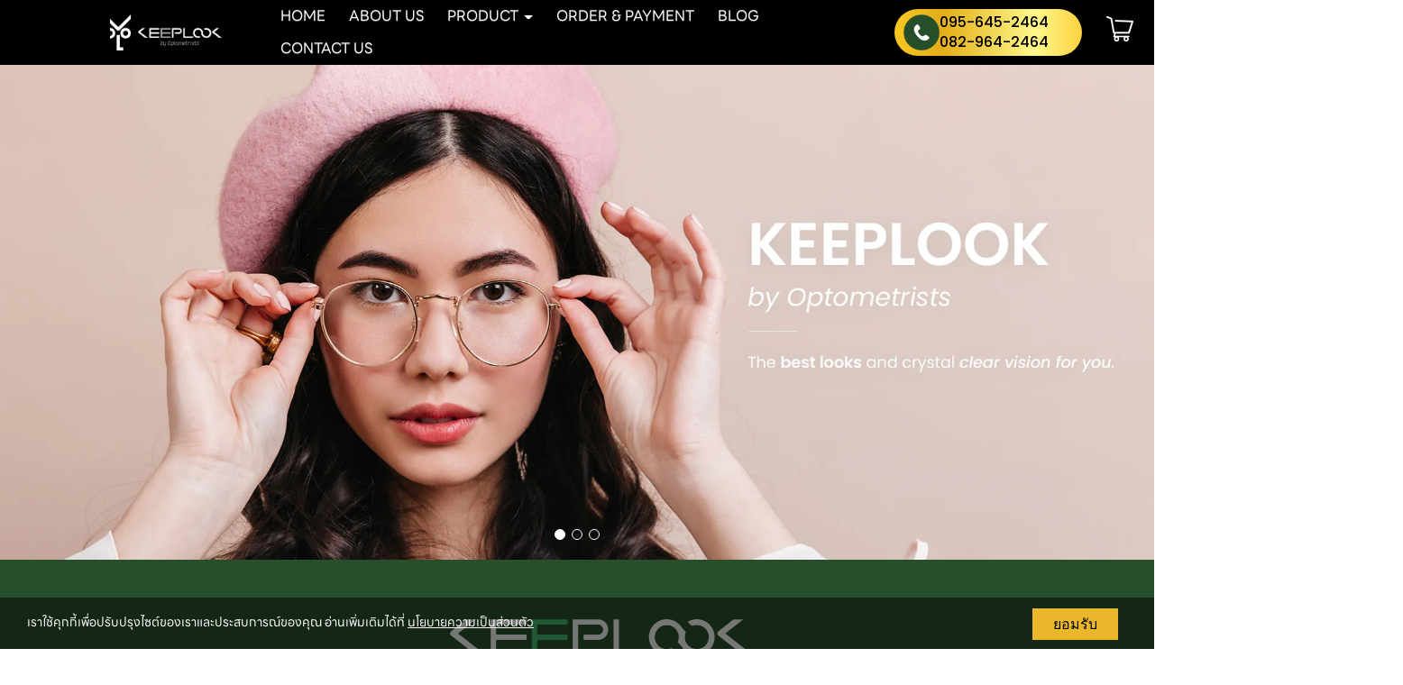

--- FILE ---
content_type: text/html; charset=utf-8
request_url: https://www.keeplookbyoptometrists.com/FilesRender/GetAccessToken
body_size: 30
content:
o1zVO0UZnVgbyQ5mjcAUle3EIqjNsz-a-d8O_W7OffcdrvWOuyVkQtuDQr9-rnnGjw4xtDdO91tSq0x60WgoHqvuUiE1:7NE553pEfCkmOKr_yWnqUbSpROcm6-UgbJznvLfU6J_Q0-AC39v_UZTfV_WEXqBSU6_KXnQbr3vMUohfJhVF0HedffY1

--- FILE ---
content_type: text/html; charset=utf-8
request_url: https://www.keeplookbyoptometrists.com/FilesRender/RenderPartialFile?id=678f5032241f8a003153dd1e&manage=false&admin=false&pagename=keeplookbyoptometrists&DomainID=67dbfd1da1ea9f02a4874a61
body_size: 10987
content:

<section>
  <div class="itopplus-banner">
    <div class="container">
      <div class="itopplus-logo"><div id="controlBanner" >
                <a href="/HOME/6594ddc2c2843437c8ddd34f" target="">
                    <img lang="https://itp1.itopfile.com/ImageServer/z_itp_03002024ynn7/0/0/keeplookbyoptometristsz-z1531346191273.png" style="width:100%;" class="banner_fixedImage"/>
                </a>


</div></div>
      <div class="itopplus-menu"><div id="controlMenu">






<div class="itpHideMenuUncomplete" style="display: none;">
    <nav id="nav-menu" class="navbar navbar-default" role="navigation" style="margin-bottom:0;">
                <div class="navbar-header">
                        <button type="button" id="itpMenuSideBar" class="navbar-toggle navbar-btn toggleSidebar pull-left">
                            <div class="navbar-inline">
                                <span class="sr-only">Toggle navigation</span>
                                <span class="icon-bar"></span>
                                <span class="icon-bar"></span>
                                <span class="icon-bar"></span>
                            </div>
                            <div class="navbar-inline">
                                <span class="text-bar">MENU</span>
                            </div>
                        </button>

            <a class="navbar-brand visible-xs menu-mobile-custom closelyclick" href="tel:0956452464" id="itpphonemobile"><i class="fas fa-phone"></i></a>

                </div>


        <div class="clearfix"></div>
        <div class="nav-visible visible-xs">
            <div class="nav-visible collapse navbar-collapse" id="main-navbar-flag">
                <ul class="nav-visible nav navbar-nav">
                    <li class="divider"></li>




                    <li ng-repeat="langs in $root.LanguageActive">
                        <div class="lang{{langs._id}}">
                            <a role="menuitem" tabindex="-1" ng-click="SwitchLang(langs._id)">
                                <div class="row">
                                    <div class="col-sm-offset-4 col-xs-offset-2 col-sm-1 col-xs-2">
                                        <div class="langFlag{{langs._id}}">
                                            <img ng-src="https://resource1.itopplus.com/Images/flag/{{langs.CultureUI}}{{langs.extFlag}}" Title="{{langs.Name}}" alt="{{langs.Name}}" class="img-responsive" />
                                        </div>
                                    </div>
                                    <div class="col-sm-7 col-xs-8" style="display: table-cell; vertical-align: middle;">
                                        <span class="langChar{{langs._id}}">
                                            {{langs.Name}} ({{langs.CultureUI}})
                                        </span>
                                    </div>
                                </div>
                            </a>
                        </div>
                    </li>
                    <li class="divider"></li>
                </ul>
            </div>
            <div ng-controller="SearchController" class="nav-visible collapse navbar-collapse" id="main-navbar-search">
                <ul class="nav-visible nav navbar-nav">
                    <li>
                        <div class="form-group" style="margin:10px;">
                            <form class="form-search ">
                                <div class="input-group">
                                    <input class="form-control search-query input-sm searchAuto" type="text" ng-enter="searchALL(searchValue,0)" ng-model="searchValue.searchText" placeholder="Search" custom-autofocus>
                                    <span class="input-group-btn">
                                        <button type="button" class="btn btn-default btn-sm" ng-click="searchALL(searchValue,0)">
                                            <i class="fas fa-search"></i>
                                        </button>
                                    </span>
                                </div>
                            </form>
                        </div>
                    </li>
                </ul>
            </div>
            <div class="nav-visible collapse navbar-collapse" id="main-navbar-curren">
                <ul class="nav-visible nav navbar-nav">
                    <li class="divider"></li>




                    <li class="divider"></li>
                </ul>
            </div>
        </div>

        <div class="collapse navbar-collapse" id="main-navbar-collapse">
        <ul id="itopplus-nav-bar" class="nav navbar-nav itopplus-nav-bar">
                            <li class="" id="menu6594ddc2c2843437c8ddd34f">
                                    <a href="/HOME/6594ddc2c2843437c8ddd34f" >
                                        HOME
                                    </a>



                            </li>
                            <li class="" id="menu678f50c4bedc3500130fb19e">
                                    <a href="/ABOUT_Und_US/678f50c4bedc3500130fb19e" >
                                        ABOUT US
                                    </a>



                            </li>
                            <li class="dropdown dropdown-sub " id="menu678f50c9bedc3500130fb1ac">
                                <a class="dropdown-toggle cursor" data-toggle="dropdown">
                                    PRODUCT



                                    <span class="caret dropdown-menu-all "></span>
                                </a>
                                        <div class="menu-type-16-lv1">
            <div class="dropdown-menu-all  itp-image-menu-16" id="menusub678f50c9bedc3500130fb1ac">
                <div class="left_container_type18">
                    <div class="top_padding_type32"></div>

                                    <div class=" menu-template16-lv3 activeClicked" id="menu678f751d4114ce00131fd4eb" ng-click="onClickMenuType32('678f751d4114ce00131fd4eb', $event);" ng-mouseover="changeImageMenuType32('678f751d4114ce00131fd4eb');" ng-mouseleave="removeClassImageType32();">
                                        <a>
                                            <div class="inside-16-lv3">
                                                <p>
                                                    Eyewear / &#3649;&#3623;&#3656;&#3609;&#3605;&#3634;
                                                </p>
                                            </div>
                                        </a>

                                    </div>
                                    <div class=" menu-template16-lv3 " id="menu678f7528f197b10013bdee8f" ng-click="onClickMenuType32('678f7528f197b10013bdee8f', $event);" ng-mouseover="changeImageMenuType32('678f7528f197b10013bdee8f');" ng-mouseleave="removeClassImageType32();">
                                        <a>
                                            <div class="inside-16-lv3">
                                                <p>
                                                    Sunglasses / &#3649;&#3623;&#3656;&#3609;&#3585;&#3633;&#3609;&#3649;&#3604;&#3604;
                                                </p>
                                            </div>
                                        </a>

                                    </div>
                                    <div class=" menu-template16-lv3 " id="menu67c03d727f1bf500135a1301" ng-click="onClickMenuType32('67c03d727f1bf500135a1301', $event);" ng-mouseover="changeImageMenuType32('67c03d727f1bf500135a1301');" ng-mouseleave="removeClassImageType32();">
                                        <a>
                                            <div class="inside-16-lv3">
                                                <p>
                                                    Kids&amp;Teens / &#3649;&#3623;&#3656;&#3609;&#3648;&#3604;&#3655;&#3585;
                                                </p>
                                            </div>
                                        </a>

                                    </div>
                                    <div class=" menu-template16-lv3" id="menu678f752efdbb7b001380aab4">
                                            <a href="/CONTACT_Und_LENSES_Und_(CLEAR)/678f752efdbb7b001380aab4" >
                                                <div class="inside-16-lv3">
                                                    <p>
                                                        CONTACT LENSES (CLEAR)
                                                    </p>
                                                </div>
                                            </a>
                                    </div>
                                    <div class=" menu-template16-lv3" id="menu678f7535fdbb7b001380aac3">
                                            <a href="/CONTACT_Und_LENSES_Und_(COLOR)/678f7535fdbb7b001380aac3" >
                                                <div class="inside-16-lv3">
                                                    <p>
                                                        CONTACT LENSES (COLOR)
                                                    </p>
                                                </div>
                                            </a>
                                    </div>
                </div>
                <div class="right_container_type18">

                            <div class="inside_right_container_type18 active" id="menurightimage_678f751d4114ce00131fd4eb">
                                <div class="inside_inside_right_container_type18" id="main_menu678f751d4114ce00131fd4eb">
                                    <div class="inside_right_title_type32">
                                        <div class="inside_boder_title">
                                            <span>Eyewear / &#3649;&#3623;&#3656;&#3609;&#3605;&#3634;</span>
                                            <div class="border_title_type32">
                                                <div class="border_title_type32_gold"></div>
                                            </div>
                                        </div>
                                    </div>
                                    <div class="inside_right_detail_type32">
                                                    <div class=" menu-template16-lv4" id="menu67d2b0d3dec2b80013dd666b">
                                                        <div class="inside_menu-template16-lv4">
                                                                    <a href="/LINDBERG/67d2b0d3dec2b80013dd666b" >
                                                                        <div class="image-menu-firstlv">
                                                                            <img src="http://itp1.itopfile.com/ImageServer/z_itp_03002024ynn7/0/0/11-LINDBERGz-z1022505868963.jpg" alt="">
                                                                        </div>
                                                                        <div class="text_menu_type25">
                                                                            <p>
                                                                                LINDBERG
                                                                            </p>
                                                                        </div>
                                                                    </a>
                                                        </div>
                                                    </div>
                                                    <div class=" menu-template16-lv4" id="menu67d2b0ea31ebfc001324e377">
                                                        <div class="inside_menu-template16-lv4">
                                                                    <a href="/ic_Alt__Und_berlin/67d2b0ea31ebfc001324e377" >
                                                                        <div class="image-menu-firstlv">
                                                                            <img src="http://itp1.itopfile.com/ImageServer/z_itp_03002024ynn7/0/0/8-ICHBERLINz-z1696970764483.jpg" alt="">
                                                                        </div>
                                                                        <div class="text_menu_type25">
                                                                            <p>
                                                                                ic! berlin
                                                                            </p>
                                                                        </div>
                                                                    </a>
                                                        </div>
                                                    </div>
                                                    <div class=" menu-template16-lv4" id="menu67d2b16ae8f9ab001330f14b">
                                                        <div class="inside_menu-template16-lv4">
                                                                    <a href="/Silhouette/67d2b16ae8f9ab001330f14b" >
                                                                        <div class="image-menu-firstlv">
                                                                            <img src="http://itp1.itopfile.com/ImageServer/z_itp_03002024ynn7/0/0/28-SIHOUETTEz-z1060679262927.jpg" alt="">
                                                                        </div>
                                                                        <div class="text_menu_type25">
                                                                            <p>
                                                                                Silhouette
                                                                            </p>
                                                                        </div>
                                                                    </a>
                                                        </div>
                                                    </div>
                                                    <div class=" menu-template16-lv4" id="menu67d2b1c2f7a3fd0013556b64">
                                                        <div class="inside_menu-template16-lv4">
                                                                    <a href="/DIOR/67d2b1c2f7a3fd0013556b64" >
                                                                        <div class="image-menu-firstlv">
                                                                            <img src="http://itp1.itopfile.com/ImageServer/z_itp_03002024ynn7/0/0/6-DIORz-z888245186851.jpg" alt="">
                                                                        </div>
                                                                        <div class="text_menu_type25">
                                                                            <p>
                                                                                DIOR
                                                                            </p>
                                                                        </div>
                                                                    </a>
                                                        </div>
                                                    </div>
                                                    <div class=" menu-template16-lv4" id="menu67d2b1cef7a3fd0013556b76">
                                                        <div class="inside_menu-template16-lv4">
                                                                    <a href="/PRADA/67d2b1cef7a3fd0013556b76" >
                                                                        <div class="image-menu-firstlv">
                                                                            <img src="http://itp1.itopfile.com/ImageServer/z_itp_03002024ynn7/0/0/25-PRADAz-z1409542462145.jpg" alt="">
                                                                        </div>
                                                                        <div class="text_menu_type25">
                                                                            <p>
                                                                                PRADA
                                                                            </p>
                                                                        </div>
                                                                    </a>
                                                        </div>
                                                    </div>
                                                    <div class=" menu-template16-lv4" id="menu67d2b1daf7a3fd0013556b89">
                                                        <div class="inside_menu-template16-lv4">
                                                                    <a href="/miu_Und_miu/67d2b1daf7a3fd0013556b89" >
                                                                        <div class="image-menu-firstlv">
                                                                            <img src="http://itp1.itopfile.com/ImageServer/z_itp_03002024ynn7/0/0/17-MIUMIUz-z148391919776.jpg" alt="">
                                                                        </div>
                                                                        <div class="text_menu_type25">
                                                                            <p>
                                                                                miu miu
                                                                            </p>
                                                                        </div>
                                                                    </a>
                                                        </div>
                                                    </div>
                                                    <div class=" menu-template16-lv4" id="menu67d2b1ecf7a3fd0013556ba3">
                                                        <div class="inside_menu-template16-lv4">
                                                                    <a href="/CELINE/67d2b1ecf7a3fd0013556ba3" >
                                                                        <div class="image-menu-firstlv">
                                                                            <img src="http://itp1.itopfile.com/ImageServer/z_itp_03002024ynn7/0/0/4-CELINEz-z515299664414.jpg" alt="">
                                                                        </div>
                                                                        <div class="text_menu_type25">
                                                                            <p>
                                                                                CELINE
                                                                            </p>
                                                                        </div>
                                                                    </a>
                                                        </div>
                                                    </div>
                                                    <div class=" menu-template16-lv4" id="menu67d2b20df7a3fd0013556bb3">
                                                        <div class="inside_menu-template16-lv4">
                                                                    <a href="/THOM_Und_BROWNE/67d2b20df7a3fd0013556bb3" >
                                                                        <div class="image-menu-firstlv">
                                                                            <img src="http://itp1.itopfile.com/ImageServer/z_itp_03002024ynn7/0/0/30-THOMBROWNEz-z1292611140444.jpg" alt="">
                                                                        </div>
                                                                        <div class="text_menu_type25">
                                                                            <p>
                                                                                THOM BROWNE
                                                                            </p>
                                                                        </div>
                                                                    </a>
                                                        </div>
                                                    </div>
                                                    <div class=" menu-template16-lv4" id="menu67d2b21edec2b80013dd66ca">
                                                        <div class="inside_menu-template16-lv4">
                                                                    <a href="/KENZO/67d2b21edec2b80013dd66ca" >
                                                                        <div class="image-menu-firstlv">
                                                                            <img src="http://itp1.itopfile.com/ImageServer/z_itp_03002024ynn7/0/0/9-KENZOz-z1077320090712.jpg" alt="">
                                                                        </div>
                                                                        <div class="text_menu_type25">
                                                                            <p>
                                                                                KENZO
                                                                            </p>
                                                                        </div>
                                                                    </a>
                                                        </div>
                                                    </div>
                                                    <div class=" menu-template16-lv4" id="menu67d2b228dec2b80013dd66d8">
                                                        <div class="inside_menu-template16-lv4">
                                                                    <a href="/MATSUDA/67d2b228dec2b80013dd66d8" >
                                                                        <div class="image-menu-firstlv">
                                                                            <img src="http://itp1.itopfile.com/ImageServer/z_itp_03002024ynn7/0/0/14-MATSUDAz-z936634524443.jpg" alt="">
                                                                        </div>
                                                                        <div class="text_menu_type25">
                                                                            <p>
                                                                                MATSUDA
                                                                            </p>
                                                                        </div>
                                                                    </a>
                                                        </div>
                                                    </div>
                                                    <div class=" menu-template16-lv4" id="menu67d2b2348fe6400013f7ce2e">
                                                        <div class="inside_menu-template16-lv4">
                                                                    <a href="/Monoqool/67d2b2348fe6400013f7ce2e" >
                                                                        <div class="image-menu-firstlv">
                                                                            <img src="http://itp1.itopfile.com/ImageServer/z_itp_03002024ynn7/0/0/18-MONOQOOLz-z240257543468.jpg" alt="">
                                                                        </div>
                                                                        <div class="text_menu_type25">
                                                                            <p>
                                                                                Monoqool
                                                                            </p>
                                                                        </div>
                                                                    </a>
                                                        </div>
                                                    </div>
                                                    <div class=" menu-template16-lv4" id="menu67d2b24931ebfc001324e391">
                                                        <div class="inside_menu-template16-lv4">
                                                                    <a href="/OLIVER_Und_PEOPLES/67d2b24931ebfc001324e391" >
                                                                        <div class="image-menu-firstlv">
                                                                            <img src="http://itp1.itopfile.com/ImageServer/z_itp_03002024ynn7/0/0/23-OLIVERPEOPLEz-z1663219858968.jpg" alt="">
                                                                        </div>
                                                                        <div class="text_menu_type25">
                                                                            <p>
                                                                                OLIVER PEOPLES
                                                                            </p>
                                                                        </div>
                                                                    </a>
                                                        </div>
                                                    </div>
                                                    <div class=" menu-template16-lv4" id="menu67d2b257f7a3fd0013556bc1">
                                                        <div class="inside_menu-template16-lv4">
                                                                    <a href="/MOSCOT/67d2b257f7a3fd0013556bc1" >
                                                                        <div class="image-menu-firstlv">
                                                                            <img src="http://itp1.itopfile.com/ImageServer/z_itp_03002024ynn7/0/0/19-MOSCOTz-z683080133552.jpg" alt="">
                                                                        </div>
                                                                        <div class="text_menu_type25">
                                                                            <p>
                                                                                MOSCOT
                                                                            </p>
                                                                        </div>
                                                                    </a>
                                                        </div>
                                                    </div>
                                                    <div class=" menu-template16-lv4" id="menu67d2b288e8f9ab001330f15b">
                                                        <div class="inside_menu-template16-lv4">
                                                                    <a href="/LONGCHAMP/67d2b288e8f9ab001330f15b" >
                                                                        <div class="image-menu-firstlv">
                                                                            <img src="http://itp1.itopfile.com/ImageServer/z_itp_03002024ynn7/0/0/12-LONGCHAMPz-z39765178717.jpg" alt="">
                                                                        </div>
                                                                        <div class="text_menu_type25">
                                                                            <p>
                                                                                LONGCHAMP
                                                                            </p>
                                                                        </div>
                                                                    </a>
                                                        </div>
                                                    </div>
                                                    <div class=" menu-template16-lv4" id="menu67d2b295e8f9ab001330f169">
                                                        <div class="inside_menu-template16-lv4">
                                                                    <a href="/Chloe/67d2b295e8f9ab001330f169" >
                                                                        <div class="image-menu-firstlv">
                                                                            <img src="http://itp1.itopfile.com/ImageServer/z_itp_03002024ynn7/0/0/5-CHLOEz-z1337875768692.jpg" alt="">
                                                                        </div>
                                                                        <div class="text_menu_type25">
                                                                            <p>
                                                                                Chloe
                                                                            </p>
                                                                        </div>
                                                                    </a>
                                                        </div>
                                                    </div>
                                                    <div class=" menu-template16-lv4" id="menu67d2b29fe8f9ab001330f177">
                                                        <div class="inside_menu-template16-lv4">
                                                                    <a href="/MYKITA/67d2b29fe8f9ab001330f177" >
                                                                        <div class="image-menu-firstlv">
                                                                            <img src="http://itp1.itopfile.com/ImageServer/z_itp_03002024ynn7/0/0/20-MYKITAz-z1622874736803.jpg" alt="">
                                                                        </div>
                                                                        <div class="text_menu_type25">
                                                                            <p>
                                                                                MYKITA
                                                                            </p>
                                                                        </div>
                                                                    </a>
                                                        </div>
                                                    </div>
                                                    <div class=" menu-template16-lv4" id="menu67d2b2a9dec2b80013dd66e8">
                                                        <div class="inside_menu-template16-lv4">
                                                                    <a href="/TAVAT/67d2b2a9dec2b80013dd66e8" >
                                                                        <div class="image-menu-firstlv">
                                                                            <img src="http://itp1.itopfile.com/ImageServer/z_itp_03002024ynn7/0/0/29-TAVATz-z866426089854.jpg" alt="">
                                                                        </div>
                                                                        <div class="text_menu_type25">
                                                                            <p>
                                                                                TAVAT
                                                                            </p>
                                                                        </div>
                                                                    </a>
                                                        </div>
                                                    </div>
                                                    <div class=" menu-template16-lv4" id="menu67d2b2b4dec2b80013dd6718">
                                                        <div class="inside_menu-template16-lv4">
                                                                    <a href="/VYCOZ/67d2b2b4dec2b80013dd6718" >
                                                                        <div class="image-menu-firstlv">
                                                                            <img src="http://itp1.itopfile.com/ImageServer/z_itp_03002024ynn7/0/0/31-VYCOZz-z1120308624351.jpg" alt="">
                                                                        </div>
                                                                        <div class="text_menu_type25">
                                                                            <p>
                                                                                VYCOZ
                                                                            </p>
                                                                        </div>
                                                                    </a>
                                                        </div>
                                                    </div>
                                                    <div class=" menu-template16-lv4" id="menu67d2b2c1dec2b80013dd6726">
                                                        <div class="inside_menu-template16-lv4">
                                                                    <a href="/April/67d2b2c1dec2b80013dd6726" >
                                                                        <div class="image-menu-firstlv">
                                                                            <img src="http://itp1.itopfile.com/ImageServer/z_itp_03002024ynn7/0/0/1-APRILz-z187550101389.jpg" alt="">
                                                                        </div>
                                                                        <div class="text_menu_type25">
                                                                            <p>
                                                                                April
                                                                            </p>
                                                                        </div>
                                                                    </a>
                                                        </div>
                                                    </div>
                                                    <div class=" menu-template16-lv4" id="menu67d2b2cde8f9ab001330f1a2">
                                                        <div class="inside_menu-template16-lv4">
                                                                    <a href="/CARVEN/67d2b2cde8f9ab001330f1a2" >
                                                                        <div class="image-menu-firstlv">
                                                                            <img src="http://itp1.itopfile.com/ImageServer/z_itp_03002024ynn7/0/0/3-CARVENz-z569507898595.jpg" alt="">
                                                                        </div>
                                                                        <div class="text_menu_type25">
                                                                            <p>
                                                                                CARVEN
                                                                            </p>
                                                                        </div>
                                                                    </a>
                                                        </div>
                                                    </div>
                                                    <div class=" menu-template16-lv4" id="menu67d2b2d7e8f9ab001330f1b0">
                                                        <div class="inside_menu-template16-lv4">
                                                                    <a href="/MINI/67d2b2d7e8f9ab001330f1b0" >
                                                                        <div class="image-menu-firstlv">
                                                                            <img src="http://itp1.itopfile.com/ImageServer/z_itp_03002024ynn7/0/0/16-MINIz-z605182998302.jpg" alt="">
                                                                        </div>
                                                                        <div class="text_menu_type25">
                                                                            <p>
                                                                                MINI
                                                                            </p>
                                                                        </div>
                                                                    </a>
                                                        </div>
                                                    </div>
                                                    <div class=" menu-template16-lv4" id="menu67d2b2dfe8f9ab001330f1c6">
                                                        <div class="inside_menu-template16-lv4">
                                                                    <a href="/Ray_Und_Ban/67d2b2dfe8f9ab001330f1c6" >
                                                                        <div class="image-menu-firstlv">
                                                                            <img src="http://itp1.itopfile.com/ImageServer/z_itp_03002024ynn7/0/0/27-RAYBANz-z1423276407816.jpg" alt="">
                                                                        </div>
                                                                        <div class="text_menu_type25">
                                                                            <p>
                                                                                Ray Ban
                                                                            </p>
                                                                        </div>
                                                                    </a>
                                                        </div>
                                                    </div>
                                                    <div class=" menu-template16-lv4" id="menu67d2b2ec8fe6400013f7ce44">
                                                        <div class="inside_menu-template16-lv4">
                                                                    <a href="/BOLON/67d2b2ec8fe6400013f7ce44" >
                                                                        <div class="image-menu-firstlv">
                                                                            <img src="http://itp1.itopfile.com/ImageServer/z_itp_03002024ynn7/0/0/2-BOLONz-z1538196186383.jpg" alt="">
                                                                        </div>
                                                                        <div class="text_menu_type25">
                                                                            <p>
                                                                                BOLON
                                                                            </p>
                                                                        </div>
                                                                    </a>
                                                        </div>
                                                    </div>
                                                    <div class=" menu-template16-lv4" id="menu67d2b2f58fe6400013f7ce52">
                                                        <div class="inside_menu-template16-lv4">
                                                                    <a href="/EVISU/67d2b2f58fe6400013f7ce52" >
                                                                        <div class="image-menu-firstlv">
                                                                            <img src="http://itp1.itopfile.com/ImageServer/z_itp_03002024ynn7/0/0/7-EVISUz-z624179560005.jpg" alt="">
                                                                        </div>
                                                                        <div class="text_menu_type25">
                                                                            <p>
                                                                                EVISU
                                                                            </p>
                                                                        </div>
                                                                    </a>
                                                        </div>
                                                    </div>
                                                    <div class=" menu-template16-lv4" id="menu67d2b3008fe6400013f7ce60">
                                                        <div class="inside_menu-template16-lv4">
                                                                    <a href="/new_Und_balance/67d2b3008fe6400013f7ce60" >
                                                                        <div class="image-menu-firstlv">
                                                                            <img src="http://itp1.itopfile.com/ImageServer/z_itp_03002024ynn7/0/0/21-NEWBALANCEz-z717960675537.jpg" alt="">
                                                                        </div>
                                                                        <div class="text_menu_type25">
                                                                            <p>
                                                                                new balance
                                                                            </p>
                                                                        </div>
                                                                    </a>
                                                        </div>
                                                    </div>
                                                    <div class=" menu-template16-lv4" id="menu67d2b30b31ebfc001324e39f">
                                                        <div class="inside_menu-template16-lv4">
                                                                    <a href="/PYRAMID/67d2b30b31ebfc001324e39f" >
                                                                        <div class="image-menu-firstlv">
                                                                            <img src="http://itp1.itopfile.com/ImageServer/z_itp_03002024ynn7/0/0/26PYRAMIDz-z180269415887.jpg" alt="">
                                                                        </div>
                                                                        <div class="text_menu_type25">
                                                                            <p>
                                                                                PYRAMID
                                                                            </p>
                                                                        </div>
                                                                    </a>
                                                        </div>
                                                    </div>
                                                    <div class=" menu-template16-lv4" id="menu67d2b318e8f9ab001330f1d6">
                                                        <div class="inside_menu-template16-lv4">
                                                                    <a href="/METOO/67d2b318e8f9ab001330f1d6" >
                                                                        <div class="image-menu-firstlv">
                                                                            <img src="http://itp1.itopfile.com/ImageServer/z_itp_03002024ynn7/0/0/15-METOOEYEWEARz-z33118796650.jpg" alt="">
                                                                        </div>
                                                                        <div class="text_menu_type25">
                                                                            <p>
                                                                                METOO
                                                                            </p>
                                                                        </div>
                                                                    </a>
                                                        </div>
                                                    </div>
                                                    <div class=" menu-template16-lv4" id="menu67d2b322e8f9ab001330f1e4">
                                                        <div class="inside_menu-template16-lv4">
                                                                    <a href="/NIKE/67d2b322e8f9ab001330f1e4" >
                                                                        <div class="image-menu-firstlv">
                                                                            <img src="http://itp1.itopfile.com/ImageServer/z_itp_03002024ynn7/0/0/22-NIKEz-z52830709552.jpg" alt="">
                                                                        </div>
                                                                        <div class="text_menu_type25">
                                                                            <p>
                                                                                NIKE
                                                                            </p>
                                                                        </div>
                                                                    </a>
                                                        </div>
                                                    </div>
                                                    <div class=" menu-template16-lv4" id="menu67d2b32ddec2b80013dd6734">
                                                        <div class="inside_menu-template16-lv4">
                                                                    <a href="/lightec/67d2b32ddec2b80013dd6734" >
                                                                        <div class="image-menu-firstlv">
                                                                            <img src="http://itp1.itopfile.com/ImageServer/z_itp_03002024ynn7/0/0/10-LIGHTPCz-z1574002471104.jpg" alt="">
                                                                        </div>
                                                                        <div class="text_menu_type25">
                                                                            <p>
                                                                                lightec
                                                                            </p>
                                                                        </div>
                                                                    </a>
                                                        </div>
                                                    </div>
                                                    <div class=" menu-template16-lv4" id="menu67d2b335dec2b80013dd6742">
                                                        <div class="inside_menu-template16-lv4">
                                                                    <a href="/MAKUS_Und_T/67d2b335dec2b80013dd6742" >
                                                                        <div class="image-menu-firstlv">
                                                                            <img src="http://itp1.itopfile.com/ImageServer/z_itp_03002024ynn7/0/0/13-MARKUSTz-z569796841420.jpg" alt="">
                                                                        </div>
                                                                        <div class="text_menu_type25">
                                                                            <p>
                                                                                MAKUS T
                                                                            </p>
                                                                        </div>
                                                                    </a>
                                                        </div>
                                                    </div>
                                                    <div class=" menu-template16-lv4" id="menu67d2b33ddec2b80013dd6752">
                                                        <div class="inside_menu-template16-lv4">
                                                                    <a href="/Paul_Und_Frank/67d2b33ddec2b80013dd6752" >
                                                                        <div class="image-menu-firstlv">
                                                                            <img src="http://itp1.itopfile.com/ImageServer/z_itp_03002024ynn7/0/0/24-PAULFRANKz-z1603982982986.jpg" alt="">
                                                                        </div>
                                                                        <div class="text_menu_type25">
                                                                            <p>
                                                                                Paul Frank
                                                                            </p>
                                                                        </div>
                                                                    </a>
                                                        </div>
                                                    </div>
                                    </div>
                                </div>
                            </div>
                            <div class="inside_right_container_type18 " id="menurightimage_678f7528f197b10013bdee8f">
                                <div class="inside_inside_right_container_type18" id="main_menu678f7528f197b10013bdee8f">
                                    <div class="inside_right_title_type32">
                                        <div class="inside_boder_title">
                                            <span>Sunglasses / &#3649;&#3623;&#3656;&#3609;&#3585;&#3633;&#3609;&#3649;&#3604;&#3604;</span>
                                            <div class="border_title_type32">
                                                <div class="border_title_type32_gold"></div>
                                            </div>
                                        </div>
                                    </div>
                                    <div class="inside_right_detail_type32">
                                                    <div class=" menu-template16-lv4" id="menu67d2b388f7a3fd0013556bef">
                                                        <div class="inside_menu-template16-lv4">
                                                                    <a href="/ic_Alt__Und_berlin/67d2b388f7a3fd0013556bef" >
                                                                        <div class="image-menu-firstlv">
                                                                            <img src="http://itp1.itopfile.com/ImageServer/z_itp_03002024ynn7/0/0/8-ICHBERLINz-z277091163908.jpg" alt="">
                                                                        </div>
                                                                        <div class="text_menu_type25">
                                                                            <p>
                                                                                ic! berlin
                                                                            </p>
                                                                        </div>
                                                                    </a>
                                                        </div>
                                                    </div>
                                                    <div class=" menu-template16-lv4" id="menu67d2b3938fe6400013f7ce7c">
                                                        <div class="inside_menu-template16-lv4">
                                                                    <a href="/DIOR/67d2b3938fe6400013f7ce7c" >
                                                                        <div class="image-menu-firstlv">
                                                                            <img src="http://itp1.itopfile.com/ImageServer/z_itp_03002024ynn7/0/0/6-DIORz-z1052941594607.jpg" alt="">
                                                                        </div>
                                                                        <div class="text_menu_type25">
                                                                            <p>
                                                                                DIOR
                                                                            </p>
                                                                        </div>
                                                                    </a>
                                                        </div>
                                                    </div>
                                                    <div class=" menu-template16-lv4" id="menu67d2b39edec2b80013dd676d">
                                                        <div class="inside_menu-template16-lv4">
                                                                    <a href="/PRADA/67d2b39edec2b80013dd676d" >
                                                                        <div class="image-menu-firstlv">
                                                                            <img src="http://itp1.itopfile.com/ImageServer/z_itp_03002024ynn7/0/0/25-PRADAz-z1489971516710.jpg" alt="">
                                                                        </div>
                                                                        <div class="text_menu_type25">
                                                                            <p>
                                                                                PRADA
                                                                            </p>
                                                                        </div>
                                                                    </a>
                                                        </div>
                                                    </div>
                                                    <div class=" menu-template16-lv4" id="menu67d2b3a8dec2b80013dd677b">
                                                        <div class="inside_menu-template16-lv4">
                                                                    <a href="/miu_Und_miu/67d2b3a8dec2b80013dd677b" >
                                                                        <div class="image-menu-firstlv">
                                                                            <img src="http://itp1.itopfile.com/ImageServer/z_itp_03002024ynn7/0/0/17-MIUMIUz-z807081205508.jpg" alt="">
                                                                        </div>
                                                                        <div class="text_menu_type25">
                                                                            <p>
                                                                                miu miu
                                                                            </p>
                                                                        </div>
                                                                    </a>
                                                        </div>
                                                    </div>
                                                    <div class=" menu-template16-lv4" id="menu67d2b3b3fe310400135ff97b">
                                                        <div class="inside_menu-template16-lv4">
                                                                    <a href="/CELINE/67d2b3b3fe310400135ff97b" >
                                                                        <div class="image-menu-firstlv">
                                                                            <img src="http://itp1.itopfile.com/ImageServer/z_itp_03002024ynn7/0/0/4-CELINEz-z1660734700455.jpg" alt="">
                                                                        </div>
                                                                        <div class="text_menu_type25">
                                                                            <p>
                                                                                CELINE
                                                                            </p>
                                                                        </div>
                                                                    </a>
                                                        </div>
                                                    </div>
                                                    <div class=" menu-template16-lv4" id="menu67d2b3c4fe310400135ff989">
                                                        <div class="inside_menu-template16-lv4">
                                                                    <a href="/THOM_Und_BROWNE/67d2b3c4fe310400135ff989" >
                                                                        <div class="image-menu-firstlv">
                                                                            <img src="http://itp1.itopfile.com/ImageServer/z_itp_03002024ynn7/0/0/30-THOMBROWNEz-z134834055357.jpg" alt="">
                                                                        </div>
                                                                        <div class="text_menu_type25">
                                                                            <p>
                                                                                THOM BROWNE
                                                                            </p>
                                                                        </div>
                                                                    </a>
                                                        </div>
                                                    </div>
                                                    <div class=" menu-template16-lv4" id="menu67d2b3d0fe310400135ff9ca">
                                                        <div class="inside_menu-template16-lv4">
                                                                    <a href="/KENZO/67d2b3d0fe310400135ff9ca" >
                                                                        <div class="image-menu-firstlv">
                                                                            <img src="http://itp1.itopfile.com/ImageServer/z_itp_03002024ynn7/0/0/9-KENZOz-z1004981617805.jpg" alt="">
                                                                        </div>
                                                                        <div class="text_menu_type25">
                                                                            <p>
                                                                                KENZO
                                                                            </p>
                                                                        </div>
                                                                    </a>
                                                        </div>
                                                    </div>
                                                    <div class=" menu-template16-lv4" id="menu67d2b3e08fe6400013f7ce8e">
                                                        <div class="inside_menu-template16-lv4">
                                                                    <a href="/MATSUDA/67d2b3e08fe6400013f7ce8e" >
                                                                        <div class="image-menu-firstlv">
                                                                            <img src="http://itp1.itopfile.com/ImageServer/z_itp_03002024ynn7/0/0/14-MATSUDAz-z801194610238.jpg" alt="">
                                                                        </div>
                                                                        <div class="text_menu_type25">
                                                                            <p>
                                                                                MATSUDA
                                                                            </p>
                                                                        </div>
                                                                    </a>
                                                        </div>
                                                    </div>
                                                    <div class=" menu-template16-lv4" id="menu67d2b3f1e8f9ab001330f200">
                                                        <div class="inside_menu-template16-lv4">
                                                                    <a href="/OLIVER_Und_PEOPLES/67d2b3f1e8f9ab001330f200" >
                                                                        <div class="image-menu-firstlv">
                                                                            <img src="http://itp1.itopfile.com/ImageServer/z_itp_03002024ynn7/0/0/23-OLIVERPEOPLEz-z778277490074.jpg" alt="">
                                                                        </div>
                                                                        <div class="text_menu_type25">
                                                                            <p>
                                                                                OLIVER PEOPLES
                                                                            </p>
                                                                        </div>
                                                                    </a>
                                                        </div>
                                                    </div>
                                                    <div class=" menu-template16-lv4" id="menu67d2b3fedec2b80013dd6789">
                                                        <div class="inside_menu-template16-lv4">
                                                                    <a href="/MOSCOT/67d2b3fedec2b80013dd6789" >
                                                                        <div class="image-menu-firstlv">
                                                                            <img src="http://itp1.itopfile.com/ImageServer/z_itp_03002024ynn7/0/0/19-MOSCOTz-z200142387710.jpg" alt="">
                                                                        </div>
                                                                        <div class="text_menu_type25">
                                                                            <p>
                                                                                MOSCOT
                                                                            </p>
                                                                        </div>
                                                                    </a>
                                                        </div>
                                                    </div>
                                                    <div class=" menu-template16-lv4" id="menu67d2b40bf7a3fd0013556c31">
                                                        <div class="inside_menu-template16-lv4">
                                                                    <a href="/CARVEN/67d2b40bf7a3fd0013556c31" >
                                                                        <div class="image-menu-firstlv">
                                                                            <img src="http://itp1.itopfile.com/ImageServer/z_itp_03002024ynn7/0/0/3-CARVENz-z444317491895.jpg" alt="">
                                                                        </div>
                                                                        <div class="text_menu_type25">
                                                                            <p>
                                                                                CARVEN
                                                                            </p>
                                                                        </div>
                                                                    </a>
                                                        </div>
                                                    </div>
                                                    <div class=" menu-template16-lv4" id="menu67d2b415f7a3fd0013556c41">
                                                        <div class="inside_menu-template16-lv4">
                                                                    <a href="/Ray_Und_Ban/67d2b415f7a3fd0013556c41" >
                                                                        <div class="image-menu-firstlv">
                                                                            <img src="http://itp1.itopfile.com/ImageServer/z_itp_03002024ynn7/0/0/27-RAYBANz-z1435641031086.jpg" alt="">
                                                                        </div>
                                                                        <div class="text_menu_type25">
                                                                            <p>
                                                                                Ray Ban
                                                                            </p>
                                                                        </div>
                                                                    </a>
                                                        </div>
                                                    </div>
                                                    <div class=" menu-template16-lv4" id="menu67d2b421f7a3fd0013556c4f">
                                                        <div class="inside_menu-template16-lv4">
                                                                    <a href="/BOLON/67d2b421f7a3fd0013556c4f" >
                                                                        <div class="image-menu-firstlv">
                                                                            <img src="http://itp1.itopfile.com/ImageServer/z_itp_03002024ynn7/0/0/2-BOLONz-z1175285210960.jpg" alt="">
                                                                        </div>
                                                                        <div class="text_menu_type25">
                                                                            <p>
                                                                                BOLON
                                                                            </p>
                                                                        </div>
                                                                    </a>
                                                        </div>
                                                    </div>
                                                    <div class=" menu-template16-lv4" id="menu67d2b42d8fe6400013f7ceb2">
                                                        <div class="inside_menu-template16-lv4">
                                                                    <a href="/Le_Und_Specs/67d2b42d8fe6400013f7ceb2" >
                                                                        <div class="image-menu-firstlv">
                                                                            <img src="http://itp1.itopfile.com/ImageServer/z_itp_03002024ynn7/0/0/11-LINDBERGz-z870729056686.jpg" alt="">
                                                                        </div>
                                                                        <div class="text_menu_type25">
                                                                            <p>
                                                                                Le Specs
                                                                            </p>
                                                                        </div>
                                                                    </a>
                                                        </div>
                                                    </div>
                                    </div>
                                </div>
                            </div>
                            <div class="inside_right_container_type18 " id="menurightimage_67c03d727f1bf500135a1301">
                                <div class="inside_inside_right_container_type18" id="main_menu67c03d727f1bf500135a1301">
                                    <div class="inside_right_title_type32">
                                        <div class="inside_boder_title">
                                            <span>Kids&amp;Teens / &#3649;&#3623;&#3656;&#3609;&#3648;&#3604;&#3655;&#3585;</span>
                                            <div class="border_title_type32">
                                                <div class="border_title_type32_gold"></div>
                                            </div>
                                        </div>
                                    </div>
                                    <div class="inside_right_detail_type32">
                                                    <div class=" menu-template16-lv4" id="menu67d2b43df7a3fd0013556c68">
                                                        <div class="inside_menu-template16-lv4">
                                                                    <a href="/LINDBERG/67d2b43df7a3fd0013556c68" >
                                                                        <div class="image-menu-firstlv">
                                                                            <img src="http://itp1.itopfile.com/ImageServer/z_itp_03002024ynn7/0/0/11-LINDBERGz-z208766819569.jpg" alt="">
                                                                        </div>
                                                                        <div class="text_menu_type25">
                                                                            <p>
                                                                                LINDBERG
                                                                            </p>
                                                                        </div>
                                                                    </a>
                                                        </div>
                                                    </div>
                                                    <div class=" menu-template16-lv4" id="menu67d2b44ef7a3fd0013556c81">
                                                        <div class="inside_menu-template16-lv4">
                                                                    <a href="/Ray_Und_Ban/67d2b44ef7a3fd0013556c81" >
                                                                        <div class="image-menu-firstlv">
                                                                            <img src="http://itp1.itopfile.com/ImageServer/z_itp_03002024ynn7/0/0/27-RAYBANz-z1200248144198.jpg" alt="">
                                                                        </div>
                                                                        <div class="text_menu_type25">
                                                                            <p>
                                                                                Ray Ban
                                                                            </p>
                                                                        </div>
                                                                    </a>
                                                        </div>
                                                    </div>
                                                    <div class=" menu-template16-lv4" id="menu67d2b45de8f9ab001330f237">
                                                        <div class="inside_menu-template16-lv4">
                                                                    <a href="/new_Und_balance/67d2b45de8f9ab001330f237" >
                                                                        <div class="image-menu-firstlv">
                                                                            <img src="http://itp1.itopfile.com/ImageServer/z_itp_03002024ynn7/0/0/21-NEWBALANCEz-z94885039413.jpg" alt="">
                                                                        </div>
                                                                        <div class="text_menu_type25">
                                                                            <p>
                                                                                new balance
                                                                            </p>
                                                                        </div>
                                                                    </a>
                                                        </div>
                                                    </div>
                                                    <div class=" menu-template16-lv4" id="menu67d2b468e8f9ab001330f245">
                                                        <div class="inside_menu-template16-lv4">
                                                                    <a href="/Essikids/67d2b468e8f9ab001330f245" >
                                                                        <div class="image-menu-firstlv">
                                                                            <img src="http://itp1.itopfile.com/ImageServer/z_itp_03002024ynn7/0/0/7-EVISUz-z540854539041.jpg" alt="">
                                                                        </div>
                                                                        <div class="text_menu_type25">
                                                                            <p>
                                                                                Essikids
                                                                            </p>
                                                                        </div>
                                                                    </a>
                                                        </div>
                                                    </div>
                                                    <div class=" menu-template16-lv4" id="menu67d2b477e8f9ab001330f254">
                                                        <div class="inside_menu-template16-lv4">
                                                                    <a href="/PYRAMID/67d2b477e8f9ab001330f254" >
                                                                        <div class="image-menu-firstlv">
                                                                            <img src="http://itp1.itopfile.com/ImageServer/z_itp_03002024ynn7/0/0/26PYRAMIDz-z1069568017558.jpg" alt="">
                                                                        </div>
                                                                        <div class="text_menu_type25">
                                                                            <p>
                                                                                PYRAMID
                                                                            </p>
                                                                        </div>
                                                                    </a>
                                                        </div>
                                                    </div>
                                    </div>
                                </div>
                            </div>
                            <div class="inside_right_container_type18 " id="menurightimage_678f752efdbb7b001380aab4">
                                <div class="inside_inside_right_container_type18" id="main_menu678f752efdbb7b001380aab4">
                                    <div class="inside_right_title_type32">
                                        <div class="inside_boder_title">
                                            <span>CONTACT LENSES (CLEAR)</span>
                                            <div class="border_title_type32">
                                                <div class="border_title_type32_gold"></div>
                                            </div>
                                        </div>
                                    </div>
                                    <div class="inside_right_detail_type32">
                                    </div>
                                </div>
                            </div>
                            <div class="inside_right_container_type18 " id="menurightimage_678f7535fdbb7b001380aac3">
                                <div class="inside_inside_right_container_type18" id="main_menu678f7535fdbb7b001380aac3">
                                    <div class="inside_right_title_type32">
                                        <div class="inside_boder_title">
                                            <span>CONTACT LENSES (COLOR)</span>
                                            <div class="border_title_type32">
                                                <div class="border_title_type32_gold"></div>
                                            </div>
                                        </div>
                                    </div>
                                    <div class="inside_right_detail_type32">
                                    </div>
                                </div>
                            </div>
                </div>

            </div>
        </div>




                            </li>
                            <li class="dropdown dropdown-sub hidden" id="menu679361e9575acf001392dfbc">
                                    <a href="/SERVICE/679361e9575acf001392dfbc" class="dropdown-toggle cursor" data-toggle="dropdown" >
                                        SERVICE


                                        <span class="caret dropdown-menu-all "></span>
                                    </a>
                                        <div class="menu-type-16-lv1">
            <div class="dropdown-menu-all  itp-image-menu-16" id="menusub679361e9575acf001392dfbc">
                <div class="left_container_type18">
                    <div class="top_padding_type32"></div>

                                    <div class=" menu-template16-lv3" id="menu679361f0575acf001392dfca">
                                            <a href="/Eyes_Und_Check-up/679361f0575acf001392dfca" >
                                                <div class="inside-16-lv3">
                                                    <p>
                                                        Eyes Check-up
                                                    </p>
                                                </div>
                                            </a>
                                    </div>
                                    <div class=" menu-template16-lv3" id="menu679361f6575acf001392dfd8">
                                            <a href="/Progressive_Und_Lenses_Und_Fitting/679361f6575acf001392dfd8" >
                                                <div class="inside-16-lv3">
                                                    <p>
                                                        Progressive Lenses Fitting
                                                    </p>
                                                </div>
                                            </a>
                                    </div>
                                    <div class=" menu-template16-lv3" id="menu679361fb575acf001392dfe6">
                                            <a href="/Contact_Und_Lenses_Und_Fitting/679361fb575acf001392dfe6" >
                                                <div class="inside-16-lv3">
                                                    <p>
                                                        Contact Lenses Fitting
                                                    </p>
                                                </div>
                                            </a>
                                    </div>
                                    <div class=" menu-template16-lv3" id="menu67936200575acf001392dff6">
                                            <a href="/Optical_Und_Lens_Und_Edger/67936200575acf001392dff6" >
                                                <div class="inside-16-lv3">
                                                    <p>
                                                        Optical Lens Edger
                                                    </p>
                                                </div>
                                            </a>
                                    </div>
                </div>
                <div class="right_container_type18">

                            <div class="inside_right_container_type18 active" id="menurightimage_679361f0575acf001392dfca">
                                <div class="inside_inside_right_container_type18" id="main_menu679361f0575acf001392dfca">
                                    <div class="inside_right_title_type32">
                                        <div class="inside_boder_title">
                                            <span>Eyes Check-up</span>
                                            <div class="border_title_type32">
                                                <div class="border_title_type32_gold"></div>
                                            </div>
                                        </div>
                                    </div>
                                    <div class="inside_right_detail_type32">
                                    </div>
                                </div>
                            </div>
                            <div class="inside_right_container_type18 " id="menurightimage_679361f6575acf001392dfd8">
                                <div class="inside_inside_right_container_type18" id="main_menu679361f6575acf001392dfd8">
                                    <div class="inside_right_title_type32">
                                        <div class="inside_boder_title">
                                            <span>Progressive Lenses Fitting</span>
                                            <div class="border_title_type32">
                                                <div class="border_title_type32_gold"></div>
                                            </div>
                                        </div>
                                    </div>
                                    <div class="inside_right_detail_type32">
                                    </div>
                                </div>
                            </div>
                            <div class="inside_right_container_type18 " id="menurightimage_679361fb575acf001392dfe6">
                                <div class="inside_inside_right_container_type18" id="main_menu679361fb575acf001392dfe6">
                                    <div class="inside_right_title_type32">
                                        <div class="inside_boder_title">
                                            <span>Contact Lenses Fitting</span>
                                            <div class="border_title_type32">
                                                <div class="border_title_type32_gold"></div>
                                            </div>
                                        </div>
                                    </div>
                                    <div class="inside_right_detail_type32">
                                    </div>
                                </div>
                            </div>
                            <div class="inside_right_container_type18 " id="menurightimage_67936200575acf001392dff6">
                                <div class="inside_inside_right_container_type18" id="main_menu67936200575acf001392dff6">
                                    <div class="inside_right_title_type32">
                                        <div class="inside_boder_title">
                                            <span>Optical Lens Edger</span>
                                            <div class="border_title_type32">
                                                <div class="border_title_type32_gold"></div>
                                            </div>
                                        </div>
                                    </div>
                                    <div class="inside_right_detail_type32">
                                    </div>
                                </div>
                            </div>
                </div>

            </div>
        </div>




                            </li>
                            <li class="dropdown dropdown-sub " id="menu678f50cebedc3500130fb1ba">
                                    <a href="/ORDER_Und__Amp__Und_PAYMENT/678f50cebedc3500130fb1ba" class="dropdown-toggle cursor" data-toggle="dropdown" >
                                        ORDER &amp; PAYMENT


                                        <span class="caret a hidden "></span>
                                    </a>
                                        <div class="menu-type-16-lv1">
            <div class="a hidden  itp-image-menu-16" id="menusub678f50cebedc3500130fb1ba">
                <div class="left_container_type18">
                    <div class="top_padding_type32"></div>

                                    <div class="hidden menu-template16-lv3" id="menu678f7552bedc3500130fb9c5">
                                            <a href="/Return_Und_and_Und_Refund_Und_Policy/678f7552bedc3500130fb9c5" >
                                                <div class="inside-16-lv3">
                                                    <p>
                                                        Return and Refund Policy
                                                    </p>
                                                </div>
                                            </a>
                                    </div>
                </div>
                <div class="right_container_type18">

                            <div class="inside_right_container_type18 active" id="menurightimage_678f7552bedc3500130fb9c5">
                                <div class="inside_inside_right_container_type18" id="main_menu678f7552bedc3500130fb9c5">
                                    <div class="inside_right_title_type32">
                                        <div class="inside_boder_title">
                                            <span>Return and Refund Policy</span>
                                            <div class="border_title_type32">
                                                <div class="border_title_type32_gold"></div>
                                            </div>
                                        </div>
                                    </div>
                                    <div class="inside_right_detail_type32">
                                    </div>
                                </div>
                            </div>
                </div>

            </div>
        </div>




                            </li>
                            <li class="" id="menu678f50e54114ce00131fcba7">
                                    <a href="/BLOG/678f50e54114ce00131fcba7" >
                                        BLOG
                                    </a>



                            </li>
                            <li class="" id="menu678f50ea4114ce00131fcbb5">
                                    <a href="/CONTACT_Und_US/678f50ea4114ce00131fcbb5" >
                                        CONTACT US
                                    </a>



                            </li>



        </ul>

        </div>
    </nav>



</div>
        <div class="itopplus-sidebar-main navbar-default animated sidebarClick" id="ItopplusMainSidebar">
            <div class="itopplus-sidebar-container">
                <ul class="itopplus-sidebar-content">


                                    <li class="itopplus-sidebar-menu-single " id="menu6594ddc2c2843437c8ddd34f">
                                        <!-- Single Menu -->
                                            <a class="itopplus-menu-sidenav" id="itopplus-menu-parent" href="/HOME/6594ddc2c2843437c8ddd34f" >
                                                HOME
                                            </a>

                                    </li>
                                    <li class="itopplus-sidebar-menu-single " id="menu678f50c4bedc3500130fb19e">
                                        <!-- Single Menu -->
                                            <a class="itopplus-menu-sidenav" id="itopplus-menu-parent" href="/ABOUT_Und_US/678f50c4bedc3500130fb19e" >
                                                ABOUT US
                                            </a>

                                    </li>
                                    <li class="itopplus-sidebar-menu-parent " id="menu678f50c9bedc3500130fb1ac">
                                        <a class="dropdown-toggle itopplus-menu-sidenav" data-toggle="dropdown">
                                            PRODUCT

                                            <span class="caret-right dropdown-menu-all "></span>
                                        </a>
                                                <ul class="itopplus-sidebar-sub-content">
                            <li class="itopplus-sidebar-menu-child " id="menu678f751d4114ce00131fd4eb">
                                <a class="dropdown-toggle itopplus-menu-sidenav" data-toggle="dropdown">
                                    Eyewear / &#3649;&#3623;&#3656;&#3609;&#3605;&#3634;

                                    <span class="caret-right dropdown-menu-all "></span>
                                </a>
                                        <ul class="itopplus-sidebar-sub-content">
                            <li class="itopplus-sidebar-menu-child " id="menu67d2b0d3dec2b80013dd666b">
                                    <a href="/LINDBERG/67d2b0d3dec2b80013dd666b" class="itopplus-menu-sidenav" id="itopplus-menu-child" >
                                        LINDBERG
                                    </a>

                            </li>
                            <li class="itopplus-sidebar-menu-child " id="menu67d2b0ea31ebfc001324e377">
                                    <a href="/ic_Alt__Und_berlin/67d2b0ea31ebfc001324e377" class="itopplus-menu-sidenav" id="itopplus-menu-child" >
                                        ic! berlin
                                    </a>

                            </li>
                            <li class="itopplus-sidebar-menu-child " id="menu67d2b16ae8f9ab001330f14b">
                                    <a href="/Silhouette/67d2b16ae8f9ab001330f14b" class="itopplus-menu-sidenav" id="itopplus-menu-child" >
                                        Silhouette
                                    </a>

                            </li>
                            <li class="itopplus-sidebar-menu-child " id="menu67d2b1c2f7a3fd0013556b64">
                                    <a href="/DIOR/67d2b1c2f7a3fd0013556b64" class="itopplus-menu-sidenav" id="itopplus-menu-child" >
                                        DIOR
                                    </a>

                            </li>
                            <li class="itopplus-sidebar-menu-child " id="menu67d2b1cef7a3fd0013556b76">
                                    <a href="/PRADA/67d2b1cef7a3fd0013556b76" class="itopplus-menu-sidenav" id="itopplus-menu-child" >
                                        PRADA
                                    </a>

                            </li>
                            <li class="itopplus-sidebar-menu-child " id="menu67d2b1daf7a3fd0013556b89">
                                    <a href="/miu_Und_miu/67d2b1daf7a3fd0013556b89" class="itopplus-menu-sidenav" id="itopplus-menu-child" >
                                        miu miu
                                    </a>

                            </li>
                            <li class="itopplus-sidebar-menu-child " id="menu67d2b1ecf7a3fd0013556ba3">
                                    <a href="/CELINE/67d2b1ecf7a3fd0013556ba3" class="itopplus-menu-sidenav" id="itopplus-menu-child" >
                                        CELINE
                                    </a>

                            </li>
                            <li class="itopplus-sidebar-menu-child " id="menu67d2b20df7a3fd0013556bb3">
                                    <a href="/THOM_Und_BROWNE/67d2b20df7a3fd0013556bb3" class="itopplus-menu-sidenav" id="itopplus-menu-child" >
                                        THOM BROWNE
                                    </a>

                            </li>
                            <li class="itopplus-sidebar-menu-child " id="menu67d2b21edec2b80013dd66ca">
                                    <a href="/KENZO/67d2b21edec2b80013dd66ca" class="itopplus-menu-sidenav" id="itopplus-menu-child" >
                                        KENZO
                                    </a>

                            </li>
                            <li class="itopplus-sidebar-menu-child " id="menu67d2b228dec2b80013dd66d8">
                                    <a href="/MATSUDA/67d2b228dec2b80013dd66d8" class="itopplus-menu-sidenav" id="itopplus-menu-child" >
                                        MATSUDA
                                    </a>

                            </li>
                            <li class="itopplus-sidebar-menu-child " id="menu67d2b2348fe6400013f7ce2e">
                                    <a href="/Monoqool/67d2b2348fe6400013f7ce2e" class="itopplus-menu-sidenav" id="itopplus-menu-child" >
                                        Monoqool
                                    </a>

                            </li>
                            <li class="itopplus-sidebar-menu-child " id="menu67d2b24931ebfc001324e391">
                                    <a href="/OLIVER_Und_PEOPLES/67d2b24931ebfc001324e391" class="itopplus-menu-sidenav" id="itopplus-menu-child" >
                                        OLIVER PEOPLES
                                    </a>

                            </li>
                            <li class="itopplus-sidebar-menu-child " id="menu67d2b257f7a3fd0013556bc1">
                                    <a href="/MOSCOT/67d2b257f7a3fd0013556bc1" class="itopplus-menu-sidenav" id="itopplus-menu-child" >
                                        MOSCOT
                                    </a>

                            </li>
                            <li class="itopplus-sidebar-menu-child " id="menu67d2b288e8f9ab001330f15b">
                                    <a href="/LONGCHAMP/67d2b288e8f9ab001330f15b" class="itopplus-menu-sidenav" id="itopplus-menu-child" >
                                        LONGCHAMP
                                    </a>

                            </li>
                            <li class="itopplus-sidebar-menu-child " id="menu67d2b295e8f9ab001330f169">
                                    <a href="/Chloe/67d2b295e8f9ab001330f169" class="itopplus-menu-sidenav" id="itopplus-menu-child" >
                                        Chloe
                                    </a>

                            </li>
                            <li class="itopplus-sidebar-menu-child " id="menu67d2b29fe8f9ab001330f177">
                                    <a href="/MYKITA/67d2b29fe8f9ab001330f177" class="itopplus-menu-sidenav" id="itopplus-menu-child" >
                                        MYKITA
                                    </a>

                            </li>
                            <li class="itopplus-sidebar-menu-child " id="menu67d2b2a9dec2b80013dd66e8">
                                    <a href="/TAVAT/67d2b2a9dec2b80013dd66e8" class="itopplus-menu-sidenav" id="itopplus-menu-child" >
                                        TAVAT
                                    </a>

                            </li>
                            <li class="itopplus-sidebar-menu-child " id="menu67d2b2b4dec2b80013dd6718">
                                    <a href="/VYCOZ/67d2b2b4dec2b80013dd6718" class="itopplus-menu-sidenav" id="itopplus-menu-child" >
                                        VYCOZ
                                    </a>

                            </li>
                            <li class="itopplus-sidebar-menu-child " id="menu67d2b2c1dec2b80013dd6726">
                                    <a href="/April/67d2b2c1dec2b80013dd6726" class="itopplus-menu-sidenav" id="itopplus-menu-child" >
                                        April
                                    </a>

                            </li>
                            <li class="itopplus-sidebar-menu-child " id="menu67d2b2cde8f9ab001330f1a2">
                                    <a href="/CARVEN/67d2b2cde8f9ab001330f1a2" class="itopplus-menu-sidenav" id="itopplus-menu-child" >
                                        CARVEN
                                    </a>

                            </li>
                            <li class="itopplus-sidebar-menu-child " id="menu67d2b2d7e8f9ab001330f1b0">
                                    <a href="/MINI/67d2b2d7e8f9ab001330f1b0" class="itopplus-menu-sidenav" id="itopplus-menu-child" >
                                        MINI
                                    </a>

                            </li>
                            <li class="itopplus-sidebar-menu-child " id="menu67d2b2dfe8f9ab001330f1c6">
                                    <a href="/Ray_Und_Ban/67d2b2dfe8f9ab001330f1c6" class="itopplus-menu-sidenav" id="itopplus-menu-child" >
                                        Ray Ban
                                    </a>

                            </li>
                            <li class="itopplus-sidebar-menu-child " id="menu67d2b2ec8fe6400013f7ce44">
                                    <a href="/BOLON/67d2b2ec8fe6400013f7ce44" class="itopplus-menu-sidenav" id="itopplus-menu-child" >
                                        BOLON
                                    </a>

                            </li>
                            <li class="itopplus-sidebar-menu-child " id="menu67d2b2f58fe6400013f7ce52">
                                    <a href="/EVISU/67d2b2f58fe6400013f7ce52" class="itopplus-menu-sidenav" id="itopplus-menu-child" >
                                        EVISU
                                    </a>

                            </li>
                            <li class="itopplus-sidebar-menu-child " id="menu67d2b3008fe6400013f7ce60">
                                    <a href="/new_Und_balance/67d2b3008fe6400013f7ce60" class="itopplus-menu-sidenav" id="itopplus-menu-child" >
                                        new balance
                                    </a>

                            </li>
                            <li class="itopplus-sidebar-menu-child " id="menu67d2b30b31ebfc001324e39f">
                                    <a href="/PYRAMID/67d2b30b31ebfc001324e39f" class="itopplus-menu-sidenav" id="itopplus-menu-child" >
                                        PYRAMID
                                    </a>

                            </li>
                            <li class="itopplus-sidebar-menu-child " id="menu67d2b318e8f9ab001330f1d6">
                                    <a href="/METOO/67d2b318e8f9ab001330f1d6" class="itopplus-menu-sidenav" id="itopplus-menu-child" >
                                        METOO
                                    </a>

                            </li>
                            <li class="itopplus-sidebar-menu-child " id="menu67d2b322e8f9ab001330f1e4">
                                    <a href="/NIKE/67d2b322e8f9ab001330f1e4" class="itopplus-menu-sidenav" id="itopplus-menu-child" >
                                        NIKE
                                    </a>

                            </li>
                            <li class="itopplus-sidebar-menu-child " id="menu67d2b32ddec2b80013dd6734">
                                    <a href="/lightec/67d2b32ddec2b80013dd6734" class="itopplus-menu-sidenav" id="itopplus-menu-child" >
                                        lightec
                                    </a>

                            </li>
                            <li class="itopplus-sidebar-menu-child " id="menu67d2b335dec2b80013dd6742">
                                    <a href="/MAKUS_Und_T/67d2b335dec2b80013dd6742" class="itopplus-menu-sidenav" id="itopplus-menu-child" >
                                        MAKUS T
                                    </a>

                            </li>
                            <li class="itopplus-sidebar-menu-child " id="menu67d2b33ddec2b80013dd6752">
                                    <a href="/Paul_Und_Frank/67d2b33ddec2b80013dd6752" class="itopplus-menu-sidenav" id="itopplus-menu-child" >
                                        Paul Frank
                                    </a>

                            </li>

        </ul>


                            </li>
                            <li class="itopplus-sidebar-menu-child " id="menu678f7528f197b10013bdee8f">
                                <a class="dropdown-toggle itopplus-menu-sidenav" data-toggle="dropdown">
                                    Sunglasses / &#3649;&#3623;&#3656;&#3609;&#3585;&#3633;&#3609;&#3649;&#3604;&#3604;

                                    <span class="caret-right dropdown-menu-all "></span>
                                </a>
                                        <ul class="itopplus-sidebar-sub-content">
                            <li class="itopplus-sidebar-menu-child " id="menu67d2b388f7a3fd0013556bef">
                                    <a href="/ic_Alt__Und_berlin/67d2b388f7a3fd0013556bef" class="itopplus-menu-sidenav" id="itopplus-menu-child" >
                                        ic! berlin
                                    </a>

                            </li>
                            <li class="itopplus-sidebar-menu-child " id="menu67d2b3938fe6400013f7ce7c">
                                    <a href="/DIOR/67d2b3938fe6400013f7ce7c" class="itopplus-menu-sidenav" id="itopplus-menu-child" >
                                        DIOR
                                    </a>

                            </li>
                            <li class="itopplus-sidebar-menu-child " id="menu67d2b39edec2b80013dd676d">
                                    <a href="/PRADA/67d2b39edec2b80013dd676d" class="itopplus-menu-sidenav" id="itopplus-menu-child" >
                                        PRADA
                                    </a>

                            </li>
                            <li class="itopplus-sidebar-menu-child " id="menu67d2b3a8dec2b80013dd677b">
                                    <a href="/miu_Und_miu/67d2b3a8dec2b80013dd677b" class="itopplus-menu-sidenav" id="itopplus-menu-child" >
                                        miu miu
                                    </a>

                            </li>
                            <li class="itopplus-sidebar-menu-child " id="menu67d2b3b3fe310400135ff97b">
                                    <a href="/CELINE/67d2b3b3fe310400135ff97b" class="itopplus-menu-sidenav" id="itopplus-menu-child" >
                                        CELINE
                                    </a>

                            </li>
                            <li class="itopplus-sidebar-menu-child " id="menu67d2b3c4fe310400135ff989">
                                    <a href="/THOM_Und_BROWNE/67d2b3c4fe310400135ff989" class="itopplus-menu-sidenav" id="itopplus-menu-child" >
                                        THOM BROWNE
                                    </a>

                            </li>
                            <li class="itopplus-sidebar-menu-child " id="menu67d2b3d0fe310400135ff9ca">
                                    <a href="/KENZO/67d2b3d0fe310400135ff9ca" class="itopplus-menu-sidenav" id="itopplus-menu-child" >
                                        KENZO
                                    </a>

                            </li>
                            <li class="itopplus-sidebar-menu-child " id="menu67d2b3e08fe6400013f7ce8e">
                                    <a href="/MATSUDA/67d2b3e08fe6400013f7ce8e" class="itopplus-menu-sidenav" id="itopplus-menu-child" >
                                        MATSUDA
                                    </a>

                            </li>
                            <li class="itopplus-sidebar-menu-child " id="menu67d2b3f1e8f9ab001330f200">
                                    <a href="/OLIVER_Und_PEOPLES/67d2b3f1e8f9ab001330f200" class="itopplus-menu-sidenav" id="itopplus-menu-child" >
                                        OLIVER PEOPLES
                                    </a>

                            </li>
                            <li class="itopplus-sidebar-menu-child " id="menu67d2b3fedec2b80013dd6789">
                                    <a href="/MOSCOT/67d2b3fedec2b80013dd6789" class="itopplus-menu-sidenav" id="itopplus-menu-child" >
                                        MOSCOT
                                    </a>

                            </li>
                            <li class="itopplus-sidebar-menu-child " id="menu67d2b40bf7a3fd0013556c31">
                                    <a href="/CARVEN/67d2b40bf7a3fd0013556c31" class="itopplus-menu-sidenav" id="itopplus-menu-child" >
                                        CARVEN
                                    </a>

                            </li>
                            <li class="itopplus-sidebar-menu-child " id="menu67d2b415f7a3fd0013556c41">
                                    <a href="/Ray_Und_Ban/67d2b415f7a3fd0013556c41" class="itopplus-menu-sidenav" id="itopplus-menu-child" >
                                        Ray Ban
                                    </a>

                            </li>
                            <li class="itopplus-sidebar-menu-child " id="menu67d2b421f7a3fd0013556c4f">
                                    <a href="/BOLON/67d2b421f7a3fd0013556c4f" class="itopplus-menu-sidenav" id="itopplus-menu-child" >
                                        BOLON
                                    </a>

                            </li>
                            <li class="itopplus-sidebar-menu-child " id="menu67d2b42d8fe6400013f7ceb2">
                                    <a href="/Le_Und_Specs/67d2b42d8fe6400013f7ceb2" class="itopplus-menu-sidenav" id="itopplus-menu-child" >
                                        Le Specs
                                    </a>

                            </li>

        </ul>


                            </li>
                            <li class="itopplus-sidebar-menu-child " id="menu67c03d727f1bf500135a1301">
                                <a class="dropdown-toggle itopplus-menu-sidenav" data-toggle="dropdown">
                                    Kids&amp;Teens / &#3649;&#3623;&#3656;&#3609;&#3648;&#3604;&#3655;&#3585;

                                    <span class="caret-right dropdown-menu-all "></span>
                                </a>
                                        <ul class="itopplus-sidebar-sub-content">
                            <li class="itopplus-sidebar-menu-child " id="menu67d2b43df7a3fd0013556c68">
                                    <a href="/LINDBERG/67d2b43df7a3fd0013556c68" class="itopplus-menu-sidenav" id="itopplus-menu-child" >
                                        LINDBERG
                                    </a>

                            </li>
                            <li class="itopplus-sidebar-menu-child " id="menu67d2b44ef7a3fd0013556c81">
                                    <a href="/Ray_Und_Ban/67d2b44ef7a3fd0013556c81" class="itopplus-menu-sidenav" id="itopplus-menu-child" >
                                        Ray Ban
                                    </a>

                            </li>
                            <li class="itopplus-sidebar-menu-child " id="menu67d2b45de8f9ab001330f237">
                                    <a href="/new_Und_balance/67d2b45de8f9ab001330f237" class="itopplus-menu-sidenav" id="itopplus-menu-child" >
                                        new balance
                                    </a>

                            </li>
                            <li class="itopplus-sidebar-menu-child " id="menu67d2b468e8f9ab001330f245">
                                    <a href="/Essikids/67d2b468e8f9ab001330f245" class="itopplus-menu-sidenav" id="itopplus-menu-child" >
                                        Essikids
                                    </a>

                            </li>
                            <li class="itopplus-sidebar-menu-child " id="menu67d2b477e8f9ab001330f254">
                                    <a href="/PYRAMID/67d2b477e8f9ab001330f254" class="itopplus-menu-sidenav" id="itopplus-menu-child" >
                                        PYRAMID
                                    </a>

                            </li>

        </ul>


                            </li>
                            <li class="itopplus-sidebar-menu-child " id="menu678f752efdbb7b001380aab4">
                                    <a href="/CONTACT_Und_LENSES_Und_(CLEAR)/678f752efdbb7b001380aab4" class="itopplus-menu-sidenav" id="itopplus-menu-child" >
                                        CONTACT LENSES (CLEAR)
                                    </a>

                            </li>
                            <li class="itopplus-sidebar-menu-child " id="menu678f7535fdbb7b001380aac3">
                                    <a href="/CONTACT_Und_LENSES_Und_(COLOR)/678f7535fdbb7b001380aac3" class="itopplus-menu-sidenav" id="itopplus-menu-child" >
                                        CONTACT LENSES (COLOR)
                                    </a>

                            </li>

        </ul>


                                    </li>
                                        <li class="itopplus-sidebar-menu-parent hidden" id="menu679361e9575acf001392dfbc">

                                                <a href="/SERVICE/679361e9575acf001392dfbc" class="dropdown-toggle cursor itopplus-menu-sidenav" >
                                                    SERVICE

                                                    <span class="caret-right dropdown-menu-all "></span>
                                                </a>
                                                    <ul class="itopplus-sidebar-sub-content">
                            <li class="itopplus-sidebar-menu-child " id="menu679361f0575acf001392dfca">
                                    <a href="/Eyes_Und_Check-up/679361f0575acf001392dfca" class="itopplus-menu-sidenav" id="itopplus-menu-child" >
                                        Eyes Check-up
                                    </a>

                            </li>
                            <li class="itopplus-sidebar-menu-child " id="menu679361f6575acf001392dfd8">
                                    <a href="/Progressive_Und_Lenses_Und_Fitting/679361f6575acf001392dfd8" class="itopplus-menu-sidenav" id="itopplus-menu-child" >
                                        Progressive Lenses Fitting
                                    </a>

                            </li>
                            <li class="itopplus-sidebar-menu-child " id="menu679361fb575acf001392dfe6">
                                    <a href="/Contact_Und_Lenses_Und_Fitting/679361fb575acf001392dfe6" class="itopplus-menu-sidenav" id="itopplus-menu-child" >
                                        Contact Lenses Fitting
                                    </a>

                            </li>
                            <li class="itopplus-sidebar-menu-child " id="menu67936200575acf001392dff6">
                                    <a href="/Optical_Und_Lens_Und_Edger/67936200575acf001392dff6" class="itopplus-menu-sidenav" id="itopplus-menu-child" >
                                        Optical Lens Edger
                                    </a>

                            </li>

        </ul>


                                        </li>
                                        <li class="itopplus-sidebar-menu-parent " id="menu678f50cebedc3500130fb1ba">

                                                <a href="/ORDER_Und__Amp__Und_PAYMENT/678f50cebedc3500130fb1ba" class="dropdown-toggle cursor itopplus-menu-sidenav" >
                                                    ORDER &amp; PAYMENT

                                                    <span class="caret-right a hidden "></span>
                                                </a>
                                                    <ul class="itopplus-sidebar-sub-content">
                            <li class="itopplus-sidebar-menu-child hidden" id="menu678f7552bedc3500130fb9c5">
                                    <a href="/Return_Und_and_Und_Refund_Und_Policy/678f7552bedc3500130fb9c5" class="itopplus-menu-sidenav" id="itopplus-menu-child" >
                                        Return and Refund Policy
                                    </a>

                            </li>

        </ul>


                                        </li>
                                    <li class="itopplus-sidebar-menu-single " id="menu678f50e54114ce00131fcba7">
                                        <!-- Single Menu -->
                                            <a class="itopplus-menu-sidenav" id="itopplus-menu-parent" href="/BLOG/678f50e54114ce00131fcba7" >
                                                BLOG
                                            </a>

                                    </li>
                                    <li class="itopplus-sidebar-menu-single " id="menu678f50ea4114ce00131fcbb5">
                                        <!-- Single Menu -->
                                            <a class="itopplus-menu-sidenav" id="itopplus-menu-parent" href="/CONTACT_Und_US/678f50ea4114ce00131fcbb5" >
                                                CONTACT US
                                            </a>

                                    </li>

                </ul>
            </div>
        </div>
        <div id="ItopplusBackgroundSidebar" class="itopplus-sidebar-background animated"></div>

<style>

    .menu-type-16-lv1 {
        height: 0px;
        width: 100%;
        background-color: white;
        position: fixed;
        left: 0;
        /*transition: 0.05s ease-out;*/
    }

    .open > a + .menu-type-16-lv1,
    .open2 > a + .menu-type-16-lv1 {
        height: 550px;
        margin-top: 30px;
        /*transition: 0.05s ease-in;*/
        transition: margin-bottom 500ms ease-in-out;
        background: transparent;
    }

        .open2 > a + .menu-type-16-lv1.marginType18Header,
        .open > a + .menu-type-16-lv1.marginType18Header {
            margin-top: 36px;
            transition: margin-bottom 500ms ease-in-out;
        }

    .itp-image-menu-16 {
        display: none;
    }

    .open2 > a + .menu-type-16-lv1 > .itp-image-menu-16,
    .open > a + .menu-type-16-lv1 > .itp-image-menu-16 {
        display: flex;
        position: relative;
        margin: 0 auto;
        justify-content: flex-start;
        width: 100%;
        max-width: 1560px;
    }

    .left_container_type18 {
        width: 27%;
    }

    .right_container_type18 {
        width: 73%;
        background: rgb(255,255,255);
    }

    .menu-template16-lv3 {
        text-align: left;
        padding: 15px;
        background-color: black;
        cursor: pointer;
    }

    .top_padding_type32 {
        height: 30px;
        background-color: black;
    }

    .menu-template16-lv3 p {
        color: white;
        font-size: 20px !important;
        font-weight: 400;
    }

    /*.menu-template16-lv3:hover p {
            color: white;
        }*/
    .menu-template16-lv3.activeClicked {
        background-color: rgb(39, 79, 44);
    }

        .menu-template16-lv3.activeClicked p {
            color: white;
        }

    .menu-template16-lv4 {
        padding-top: 0px;
    }

        .menu-template16-lv4 p {
            font-size: 12px;
            font-weight: 300;
            color: black;
        }

    .inside_right_container_type18 .inside_inside_right_container_type18 {
        width: 100%;
        display: none;
        /*justify-content: center;
        flex-wrap: wrap;*/
    }

    .inside_right_container_type18.active .inside_inside_right_container_type18 {
        display: block;
    }

    .inside_right_container_type18.activeHover18 .inside_inside_right_container_type18 {
        display: block;
    }

    .inside_right_container_type18.active.activeHover18 .inside_inside_right_container_type18 {
        display: block !important;
    }

    .inside_right_container_type18.active .inside_inside_right_container_type18 > .inside_right_detail_type32,
    .inside_right_container_type18.activeHover18 .inside_inside_right_container_type18 > .inside_right_detail_type32 {
        width: 100%;
        display: flex;
        justify-content: flex-start;
        flex-wrap: wrap;
        padding-left: 29px;
    }

    .inside_right_title_type32 {
        padding-left: 30px;
        padding-top: 40px;
        padding-bottom: 15px;
    }

        .inside_right_title_type32 span {
            font-size: 22px;
            font-weight: 600;
            color: rgb(39, 79, 44);
        }

    .border_title_type32 {
        height: 2px;
        width: 97%;
        background: rgb(203,203,203);
        margin-top: 12px;
    }

    .border_title_type32_gold {
        background: linear-gradient(to right, #BF953F, #FCF6BA, #B38728, #FBF5B7, #AA771C);
        width: 80px;
        height: 2px;
    }

    .menu-template16-lv4 {
        width: 12%;
        text-align: center;
        padding: 15px;
    }

    .menu-template16-lv4 {
        border-bottom: 2px solid rgb(203, 203, 203);
    }

    .inside_menu-template16-lv4 {
        height: 100px;
        border: 2px solid transparent;
        border-radius: 16px;
        padding: 3px;
        box-sizing: border-box;
    }

        .inside_menu-template16-lv4:hover {
            border-radius: 16px;
            border: 2px solid transparent;
            border-image: linear-gradient(to right, #BF953F, #FCF6BA, #B38728, #FBF5B7, #AA771C) 1;
        }

    .image-menu-firstlv > img {
        width: 100%;
    }

    #menurightimage_66447270e7e8810013e98d1a .text_menu_type25 {
        display: none;
    }

    #menurightimage_66447275e7e8810013e98d28 .menu-template16-lv4 {
        padding: 10px;
        margin-top: -5px;
    }

    @media (max-width: 1899px) {
    }

    @media (max-width: 1199px) {
    }
</style>

</div>
</div>
      <div class="itopplus-search">
        <div  positionindex="5" id="pos5"></div>
      </div>
    </div>
  </div>

  <div class="itopplus-slide">
    <div  positionindex="4" id="pos4"></div>
  </div>
  <div class="itopplus-bg">
    <div class="container">
      <div  positionindex="7" id="pos7"></div>
    </div>
  </div>
  <div class="itopplus-bg2">
    <div class="container">
      <div  positionindex="8" id="pos8"></div>
    </div>
  </div>
  <div class="itopplus-pos2">
    <div class="container">
      <div  positionindex="2" id="pos2"></div>
    </div>
  </div>
  <div class="itopplus-bg3">
    <div class="container">
      <div  positionindex="9" id="pos9"></div>
    </div>
  </div>
  <div class="container">
    <div  positionindex="10" id="pos10"></div>
  </div>
  <div class="itopplus-bg4">
    <div class="container">
      <div  positionindex="11" id="pos11"></div>
    </div>
  </div>
  <div class="container">
    <div  positionindex="12" id="pos12"></div>
  </div>
  <div class="itopplus-bg5">
    <div class="container">
      <div  positionindex="13" id="pos13"></div>
    </div>
  </div>
    <div class="itopplus-bg6">
    <div class="">
      <div  positionindex="14" id="pos14"></div>
    </div>
  </div>
</section>

<footer>
  <div class="itopplus-footer">
    <div class="container">
      <div  positionindex="3" id="pos3"></div>
    </div>
  </div>
</footer>

--- FILE ---
content_type: text/css; charset=utf-8
request_url: https://www.keeplookbyoptometrists.com/customstyle.css?allot=1769019899.88582
body_size: 14184
content:
.itopplus-background {

}
body {
  overflow-x: hidden;
  color: #3a434c;
  font-family: "LINE Seed Sans TH";
}
.megaMenuType2itopplus {
	display:block!important;
}
.itopplus-bg3 {
  background-image: url("https://itp1.itopfile.com/ImageServer/z_itp_03002024ynn7/0/0/3z-z1491277346725.webp");
}

.navbar-default .navbar-nav > li > a {
    color: #fff;
    margin: 0;
    padding: 8px 13px;
    border-radius: 0px;
    font-size: 16px;
}

.navbar-default .navbar-nav > li > a:focus,
.navbar-default .navbar-nav > li > a:hover,
.navbar-default .navbar-nav > li > a:active,
.navbar-default .navbar-nav > .open > a,
.navbar-default .navbar-nav > .open > a:focus,
.navbar-default .navbar-nav > .open > a:hover {
  color: #fff !important;
  box-shadow: none;
  background: transparent;
  background-color: transparent;
}

.no-js .navbar-nav > li > .dropdown-menu {
  border-radius: 0px;
  background: #000;
  box-shadow: 0 6px 12px rgba(0, 0, 0, 0);
  border: 0px solid rgba(0, 0, 0, 0.15);
}
.no-js .dropdown-submenu > .dropdown-menu {
  border-radius: 0px;
  background: #000;
  box-shadow: 0 6px 12px rgba(0, 0, 0, 0);
  border: 0px solid rgba(0, 0, 0, 0.15);
}
.no-js .dropdown-menu > li > a {
  color: #fff;
  font-size: 16px;
  padding: 7px 20px;
}
.no-js .dropdown-menu > li > a:focus,
.no-js .dropdown-menu > li > a:hover {
  color: #fff;
  background: #284f2c;
  border-radius: 0px;
}
@media screen and (max-width: 992px) {
  #controlBanner img {
    position: fixed;
    top: 5px;
    left: 0;
    right: 0;
    width: 115px !important;
    margin: 0 auto;
    z-index: 10000;
  }

  #nav-menu,
  #ItopplusMainSidebar > div {
    background: #000 !important;
  }

  #itpMenuSideBar span {
    background-color: #fff !important;
  }

  #controlMenu * {
    color: #fff !important;
    border-bottom: 0px;
  }

  .navbar-header {
    display: flex !important;
    flex-direction: row;
  }

  .navbar-header > a {
    display: none !important;
  }

  .itopplus-search {
    position: fixed;
    top: 0;
    right: 0;
    z-index: 1000;
    color: #fff;
  }
}

@media screen and (min-width: 1024px) {
  .itopplus-banner .container {
    display: grid;
    grid-template-columns: 20% auto 20%;
    align-items: center;
  }

  .no-js .itopplus-banner {
    position: sticky;
    top: 0;
    z-index: 110;
  }

  .itopplus-banner {
    background: #000000;
    transition: 0.3s;
  }

  .itopplus-sticky {
    background: #000000 !important;
  }

  #controlBanner {
    object-fit: contain;
    padding: 15px;
    width: clamp(150px, 12vw, 240px);
    margin: 0 auto;
  }

  #nav-menu {
    display: grid;
    justify-content: center;
    background: transparent;
    min-height: auto;
  }

  .itopplus-search {
    text-align: center;
    color: #fff;
  }
  ul.nav li.dropdown:hover > ul.dropdown-menu {
  display: block;
   margin: 0;
} 
}











/*เฉพาะรูปแบบมีขอบ*/

.thumbnail img.imageGallery:hover {
  -webkit-transform: scale(1.1);
  transform: scale(0.98);
  -moz-transition: all 0.5s;
  -webkit-transition: all 0.5s;
  transition: all 0.5s;
}
.thumbnail .imageWidth.imageGallery {
  transform: scale(1);
  transition: 0.32s;
}
.thumbnail .imageWidth.imageGallery:hover {
  transform: scale(1.05);
  transition: 0.32s;
}
/**ห้ามเกินกรอบ**/
.thumbnail .imgLightbox {
  position: relative !important;
  overflow: hidden !important;
  width: 100% !important;
}

 
 /*
#background678633335c7d4a0013fc4085 .thumbnail {
    border: solid 0px #d1d1d1;
    background: #fafafa;
    transition: 0.5s;
    color: #000;
    padding: 5% !important;
    box-shadow: rgb(0 0 0 / 0%) 0px 3px 8px;
    border-radius: 0px;
}
#background678633335c7d4a0013fc4085 .thumbnail:hover {
    border: solid 0px #d1d1d1;
    background: #fafafa;
    box-shadow: rgb(0 0 0 / 0%) 0px 3px 8px;
    color: #000;
} 

*/


/*  Layout */
.boderedlayoutClient {
  border-top: 0px dashed transparent;
  border-left: 0px dashed transparent;
  border-right: 0px dashed transparent;
  border-bottom: 0px dashed transparent;
}

/* jazz */
figure.effect-jazz figcaption::after {
  border-top: 0px solid transparent;
  border-bottom: 0px solid transparent;
}
figure.effect-jazz {
  background: transparent;
  border-radius: 0px;
}




/* oscar*/

.grid figure figcaption {
  padding: 0em;
}
figure.effect-oscar:hover .album-text1 {
       background-color: #ebb729;
  color: #284f2c;
}
figure.effect-oscar:hover .album-text2 {
       background-color: #ebb729;
  color: #284f2c;
}
figure.effect-oscar {
    background: transparent;
    width: 100%;
    border-radius: 0px;
}
figure.effect-oscar img {
  opacity: 1;
}
figure.effect-oscar:hover img {
  opacity: 1;
}
figure.effect-oscar figcaption::before {
  border: 0px solid #fff;
}
figure.effect-oscar figcaption {
  background: transparent;
  border-radius: 0px;
}
figure.effect-oscar:hover figcaption {
  background: transparent;
  border-radius: 0px;
}
figure.effect-oscar h2 {
  margin: 0% 0 0px 0;
  -webkit-transition: -webkit-transform 0.32s;
  transition: transform 0.32s;
  -webkit-transform: translate3d(0, 0, 0);
  transform: translate3d(0, 0, 0);
}
figure.effect-oscar:hover h2 {
  opacity: 1;
  transition: 0.32s;
  transform: none !important;
}
.grid figure h2 {
  word-spacing: 0em;
  font-weight: 300;
  text-transform: none;
}
figure.effect-oscar img {
  max-width: none;
  -webkit-transition: opacity 0.32s, -webkit-transform 0.32s;
  transition: opacity 0.32s, transform 0.32s;
  -webkit-backface-visibility: hidden;
  backface-visibility: hidden;
  border-radius: 0px 0px 0px 0px;
}
figure.effect-oscar:hover img {
  -webkit-transform: scale3d(1.1, 1.1, 1);
  transform: scale3d(1.1, 1.1, 1);
  border-radius: 0px 0px 0px 0px;
}
/*
#background66ab00d1bf641000135afae9 figure.effect-oscar:hover img {
    transform: scale(0.97);
}*/

/* oscar */






/* shopcart  */
.shopcart {
    border-radius: 100px 0px 0px 100px;
    width: 50px !important;
    height: 50px !important;
    background-image: url(http://itp1.itopfile.com/ImageServer/z_itp_03002024ynn7/30/0/shopcarz-z611259999885.webp);
    background-color: transparent;
    background-position: 50% 50%;
    right: 1%;
    top: 1%;
}

img.pStatusProduct {
    height: 35%!important;
    top: 5%!important;
    left: 5%!important;
}

.Template-H-CateName {
    color: #000;
}
.Template-H-CateName a {
    color: #000000;
    font-weight: 600;
}
.Template-H-pic img:hover {
    -webkit-transform: scale3d(1.05,1.05,1);
    transform: scale3d(1.05,1.05,1);
    transition: 0.35s;
}
.Template-H-pic img {
    display: block;
    overflow: hidden;
    transition: 0.35s;
    -webkit-transform: scale3d(1,1,1);
    transform: scale3d(1,1,1);
}
.Template-H-pic {
    height: inherit!important;
    border: solid 0px transparent;
    border-radius: 0px;
    background-color: transparent;
    padding: 0px;
       border-radius: 10px;
}
.Template-H-innerPic img {
    border-radius: 10px;
}
.Template-H-innerPic:hover {
    /* -webkit-transform: scale3d(1.05,1.05,1);
    transform: scale3d(1.05,1.05,1);
    transition: 0.35s; */
}
.Template-H-innerPic {
    height: inherit!important;
    border: solid 0px transparent;
    display: block;
    overflow: hidden;
    transition: 0.35s;
    /* -webkit-transform: scale3d(1,1,1);
    transform: scale3d(1,1,1); */
    margin-bottom: 5%;
    border-radius: 10px;
}
.Template-H-PricePromotion {
    color: #000!important;
  	font-weight: 600 !important;
}
.Template-H-frame:hover {
    box-shadow: rgba(0, 0, 0, 0) 0px 7px 29px 0px;
   border: solid 0px #cdcdcd;
    background-color: #fff;
}
.Template-H-frame {
    padding: 0% 0% 5% 0%;
    margin: 0% -5% 10% -5%;
    border: solid 0px #cdcdcd;
    border-radius: 0px;
    background-color: #fff;
    transition: 0.5s;
}
.Template-H-Title {
    color: #444444;
    font-size: 18px;
      margin-top: 4%;
}
.Template-H-Title label {
    font-weight: 400;
}
.Template-H-Name {
    color: #3a434c;
    font-size: 16px;
    text-align: center;
    height: 55px;
    margin-top: 0%;
    margin-bottom: 3%;
    font-weight: 600;
    text-transform: capitalize;
    padding: 0% 0%;
}
.Template-H-Name label {
    font-weight: 600;
}




/* หน้าแรก */
#background679304f6f1fba800130df2f4 .Template-H-Name,
#background67930516197d1e00139b8a13 .Template-H-Name,
#background6793052af1fba800130df324 .Template-H-Name {
    height: 20px;
}






.priceNoPromotion {
    color: #000000;
    font-size: 22px;
    font-weight: 600;
    text-align: center;
}
.promotionPrice {
    font-weight: 600;
    color: #162b18 !important;
    font-size: 18px;
}
/*
strike.promotionPrice :nth-child(3) {
    color: #51504e;
}*/
 
.promotionPrice span.currencyNormalPage {
    color: #3a434c;
} 
 
span.currencyNormalPage {
    font-size: 14px;
    font-weight: 400;
    color: #3a434c;
}
 
strike.promotionPrice {
    color: #51504e!important;
    font-size: 14px;
    font-weight: 500;
}
span.promotionPrice {
    margin-left: 0%;
}
.Template-H-button:hover {
   border: solid 1px #284f2c;
 background: #284f2c;
  box-shadow: rgb(0 0 0 / 26%) 0px 5px 15px;
}
.Template-H-button {
    border: solid 1px #284f2c;
    background: transparent;
    color: #000000;
    font-size: 16px;
    font-weight: 400;
    width: 65%;
    margin: 0 auto;
    transition: 0.5s;
    margin-top: 10%;
    margin-bottom: 5%;
    border-radius: 50px;
    padding: 10px 0 8px 3%;
}
.item.Template-H-frame:hover .Template-H-button {
    border: solid 1px #284f2c;
    background: #284f2c;
    box-shadow: rgb(0 0 0 / 26%) 0px 5px 15px;
}

.item.Template-H-frame .Template-H-button {
    transition: 0.5s;
}


.Template-H-Icon {
    width: 20%;
    filter: invert(1);
}

.Template-H-Des {
    height: inherit;
    border-bottom: solid 0px #464646;
    margin-top: 0%;
}
.Template-H-Price label {
    color: #000 !important;
    font-weight: 600;
    font-size: 20px;
    text-transform: uppercase;
}
.Template-H-Price {
    height: inherit;
    width: 100%;
    margin: 0 auto;
}
.shopcartRelated-Default {
    font-family: "LINE Seed Sans TH";
    font-size: 20px;
    font-weight: 500;
    padding: 0% 0% 1% 0%!important;
    border-bottom: solid 1px #dddddd;
    width: 100%!important;
    margin-left: -1%;
}
.shopcart-Cate {
    font-size: 24px;
    text-transform: uppercase;
    padding: 1.2% 0% 1.2% 0%;
}
.Template-H-ProName {
    color: #284f2c;
    font-weight: 600 !important;
}


.Template-H-Big {
    border: solid 0px #c2c2c2;
}


.shopcartID-Head-Default, .shopcartID-Default, .shopcartName-Head-Default, .shopcartName-Default, .shopcartlinePrice-Default {
    border: solid 0px transparent;
}

.shopcartID-Head-Default, .shopcartID-Default, .shopcartName-Head-Default, .shopcartName-Default, .Template-H-PriceNormal, .Template-H-Quantity, .Template-H-Item {
        font-family: "LINE Seed Sans TH";
}
.shopcartID-Head-Default, .shopcartName-Head-Default, .shopcartSize {
    color: #000;
    font-size: 18px;
      font-weight: 600;
}

.shopcartID-Default, .shopcartName-Default {
    color: #000;
    font-size: 20px;
    font-weight: 500;
}
.Template-H-PriceNormal {
    color: #959595;
}
.Template-H-PriceNormal strike {
    font-weight: 500;
    font-size: 20px;
    color: #51504e;
}
.Template-H-buttonDetail:hover {
    border: solid 0px #282828;
    box-shadow: rgb(0 0 0 / 26%) 0px 5px 15px;
}
.Template-H-buttonDetail {
    border: solid 0px #284f2c;
    padding: 10px 0 8px 0;
    font-size: 18px;
    font-weight: 400;
    margin-top: 5% !important;
    margin-bottom: 0% !important;
    font-family: "LINE Seed Sans TH";
    border-radius: 50px;
    width: 35%;
    transition: 0.5s;
    background: linear-gradient(to right, rgba(249, 199, 36, 1) 0%, rgba(228, 174, 24, 1) 25%, rgba(255, 249, 140, 1) 75%, rgba(255, 210, 64, 1) 100%);
    color: #000;
}
.PictureOverflow {
    width: 100%;
}
.Template-H-smallpic {
    width: 13%;
    border: solid 0px #c2c2c2;
    height: inherit;
    margin-top: 2%!important;
}
.fbcomments, .fbcomments span[style], .fbcomments iframe[style] {
    display: none;
}
.shopcartSize {
          font-family: "LINE Seed Sans TH";
}
.shopcartSize label {
    font-weight: 400;
}
.shopcartSize label {
    font-size: 18px!important;
    color: #000!important;
}
.shopcartSize-Default {
    font-size: 18px!important;
    font-weight: 400;
    text-transform: capitalize;
}
select.input-sm {
          font-family: "LINE Seed Sans TH";
}
.shopcartDetail {
          font-family: "LINE Seed Sans TH";
    font-size: 26px;
    font-weight: 600;
    padding: 0% 0% 1% 0%!important;
    border-bottom: solid 1px #dddddd;
    margin-top: 5%;
    text-transform: uppercase;
    color: #000;
}
.ui.steps .step.active {
    color: #fff;
    background: #284f2c;
}
.ui.steps .step.active .title {
    color: #ffffff;
}
.ui.steps .step .title {
          font-family: "LINE Seed Sans TH";
    font-size: 15px;
    font-weight: 400;
    padding: 10px 0px 10px 0px;
    line-height: 1.3;
}
.step1checkout {
    background-color: #284f2c;
    border: 5px solid #284f2c;
}
.btnCheckoutprevious {
    background-color: #284f2c;
    font-weight: 300;
    font-size: 18px;
}
.step5checkout {
    background-color: #284f2c;
    border: 7px solid #284f2c;
}
.shopcart-paymentpage {
    font-size: 18px;
    background-color: #284f2c;
    width: 30%;
    padding: 2%;
}
.Template-H-PriceMember {
    color: #000;
         font-family: "LINE Seed Sans TH";
}
.notificationcart {
    color: #ffffff;
    background-color: #d40100;
    bottom: 22%;
    right: 16%;
}
.shopcartlinePrice-Default {
    font-size: 30px;
           font-family: "LINE Seed Sans TH";
    text-transform: uppercase;
} 
.shopcartlinePrice-Default label {
    color: #284f2c !important;
    font-weight: 600
    font-size: 32px !important;
}
.Template-H-Item, .Template-H-Quantity {
    font-size: 16px!important;
    color: #000;
    font-weight: 400;
}

.row.margin.Shopcart-Related-Main {
    display: none;
}

 
/*
a>.Template-H-button:hover>.Template-H-Icon {
    filter: invert(1);
    transition: 0.3s;
}
a>.Template-H-buttonDetail:hover>.Template-H-Icon {
    filter: invert(0);
    transition: 0.3s;
}
*/
 

.shopcart-share {
    display: none!important;
}
 
.ui.massive.star.rating {
    display: none;
}

label.itp-size-text {
    font-size: 18px!important;
}


 
.button-attribute-selected, .button-attribute {
    font-size: 16px;
      font-family: "LINE Seed Sans TH";
}
.button-attribute:hover {
    color: #284f2c!important;
    border: 1px solid #284f2c!important;
}
.button-attribute-selected {
      color: #fff!important;
      border: 1px solid #284f2c!important;
      background: #284f2c!important;
      border-radius: 0px!important;
      min-width: 10rem !important;
    min-height: 5rem !important;
}
.button-attribute {
    min-width: 10rem !important;
    min-height: 5rem !important;
}



.k-colorpalette .k-item.k-state-selected {
    box-shadow: 0 1px 4px #284f2c, inset 0 0 3px #284f2c;
}
 .k-colorpalette .k-item {
    box-shadow: 0 1px 4px #284f2c, inset 0 0 3px #284f2c;
}






.Template-H-innerPic .discount {
    border: solid 1px #8a8a8a;
    color: #fff;
    padding: 5px;
    padding-bottom: 5px;
    background-color: #8a8a8a;
}
.Template-H-innerPic .discount sup {
    font-size: 10px;
  margin-right: -5px;
}
.Template-H-innerPic .discountNumber {
    font: bold 20px/.9 Helvetica,Tahoma;
}


 

label#PriceMessageLandingPage {
    font-family: "LINE Seed Sans TH";
    color: #000 !important;
    font-weight: 600;
    font-size: 24px !important;
    margin-left: -15px;
}
.price-text1 {
    font-size: 24px;
    font-weight: 600;
}
.price-text2 {
    font-size: 18px;
    color: #5e5e5e;
}



/* shopcart */






/* from PAYMENT TH */
#Component679307dd197d1e00139b8bb9 {
    width: 96%;
    margin: 0 auto;
    border: solid 0px #eaeef5;
    background-color: #fff;
    padding: 2% 0%;
}
#Component679307dd197d1e00139b8bb9 .progress {
    width: 138%;
    margin: 15px !important;
}
#Component679307dd197d1e00139b8bb9 .boarder-confirm-payment {
    border: 0px solid transparent !important;
    border-radius: 0px !important;
}
#Component679307dd197d1e00139b8bb9 textarea.form-control {
    height: auto;
    width: 155%;
}
#Component679307dd197d1e00139b8bb9 .btn-success {
    color: #fff;
    background-image: linear-gradient(to bottom, #284f2c 0, #284f2c 100%);
    background-color: transparent;
    border-color: #ffffff00;
    box-shadow: none;
    padding: 5px 10px 5px 10px;
    border-radius: 5px;
    margin-top: 0px;
    margin-left: 4%;
}
#Component679307dd197d1e00139b8bb9 .btn-success:hover {
    background-position: 0px;
    background: #333;
    color: #fff;
}

#Component679307dd197d1e00139b8bb9 .input-group 
#Component679307dd197d1e00139b8bb9 .form-control {
    height: 50px;
    padding: 0% 2% 0;
    border-radius: 0px;
    font-size: 14px;
    color: #555;
}
#Component679307dd197d1e00139b8bb9 .form-control {
    height: 50px;
    padding: 15px 15px;
    font-size: 14px;
    color: #555;
    background-color: #fff;
    border: 1px solid #f1f1f1;
    border-radius: 0px;
    box-shadow: inset 0 0 0 rgba(0, 0, 0, 0);
}

#Component679307dd197d1e00139b8bb9 .form-control:hover {
    border: 1px solid #284f2c;
}
#Component679307dd197d1e00139b8bb9 .input-group-addon {
    padding: 10px 15px;
    color: #fff;
    background-color: #284f2c;
    border: 1px solid #284f2c;
    border-radius: 0px;
}
#Component679307dd197d1e00139b8bb9 .btn-default {
    background-image: linear-gradient(to right, #284f2c 0%, #284f2c 100%);
    background-repeat: repeat-x;
    border-color: #284f2c;
    border-radius: 0px;
    padding: 10px 10px;
    font-size: 14px;
    border: 0px solid transparent;
    color: #fff;
    text-shadow: 0 1px 0 #000000;
}
#Component679307dd197d1e00139b8bb9 .btn-default:hover,
#Component679307dd197d1e00139b8bb9 .btn-default:focus {
    background-color: #284f2c;
    color: #fff;
    border-color: #ffffff;
    box-shadow: 0 0 5px black;
}
#Component679307dd197d1e00139b8bb9 .col-md-1 {
    margin-top: 3% !important;
}
#Component679307dd197d1e00139b8bb9 .form-horizontal .control-label {
    font-weight: 400;
}
#Component679307dd197d1e00139b8bb9 .label a {
    color: #000;
}




/*อัลบั้มในเนื้อหาระบบ jazz*/
.contenemanager-gallery .col-xs-12.col-md-3 {
  padding-left: 10px;
  padding-right: 10px;
  width: 33.333%;
}
.Contenemanager-gallery .thumbnail {
  padding: 0px;
  border: 0px solid #fff;
  border-radius: 0px;
  transition: 0.3s;
}
.Contenemanager-gallery .thumbnail:hover {
  transform: scale(1.1);
  transition: 0.3s;
  position: relative !important;
  overflow: hidden !important;
}
.Contenemanager-gallery .thumbnail,
.img-thumbnail {
  -webkit-box-shadow: 0 1px 2px rgba(0, 0, 0, 0.075);
  box-shadow: 0 0 0 rgba(0, 0, 0, 0.075);
  border-radius: 0px;
  transform: scale(1) !important;
}

#Contentmanager img.img-responsive {
  border-radius: 0px;
  position: relative !important;
  overflow: hidden !important;
  width: 100% !important;
  transition: 0.5s;
}
#Contentmanager img.img-responsive:hover {
  transform: scale(1.1);
  transition: 0.3s;
  position: relative !important;
  overflow: hidden !important;
}
a.thumbnail:hover,
a.thumbnail:focus,
a.thumbnail.active {
  border-color: transparent;
}
#Contentmanager .thumbnail {
  background-color: transparent;
  position: relative !important;
  overflow: hidden !important;
  border: 0px solid #ebd2c2;
  padding: 0px;
  border-radius: 0px;
}
#Contentmanager .thumbnail:hover {
  border-radius: 0px;
}
.img-thumbnail,
.thumbnail {
  box-shadow: 0 0px 0px rgb(0 0 0 / 8%);
}

/* contenemanager */

.social-icon {
  border-radius: 5px;
}
.managerHeader {
    font-size: 2em;
    padding: 2% 0% 0%;
    text-transform: capitalize;
    text-align: center;
    color: #284f2c;
    font-weight: 600;
}
#Contentmanager .post-time {
  font-size: 14px;
  font-weight: 300;
  color: #1e2a27;
  display: none;
}
.Contentmanager .site .col-section .item.-micro a:hover .caption .title {
  color: #284f2c;
}
.Contentmanager .site .col-section .item.-micro a .caption .title {
    font-size: 18px;
    color: #3a434c;
    padding: 0% 5% 0%;
    font-weight: 400;
    line-height: normal;
    height: inherit;
    margin-bottom: 7%;
    text-align: center;
}
 /*
.Contentmanager .site .col-section .item.-micro a:hover .caption .time {
   color: #284f2c;
} 
.Contentmanager .site .col-section .item.-micro a:hover .caption .time .article-b {
  color: #284f2c;
}*/
.Contentmanager .site .col-section .item.-micro a .caption .time {
    font-size: 14px;
    display: none;
}
article.col-md-6.item.-micro {
  width: 23%;
}
.Contentmanager .site .col-section .item.-micro {
  padding: 0px 0px 0px 0px;
}
.Contentmanager .site .col-section .item.-micro a .image {
  width: 100%;
  margin-bottom: 0px;
  border-radius: 0px;
}
.Contentmanager .site .col-section .item.-micro a .caption {
  width: 100%;
  background: transparent;
  padding: 8% 0% 0% 0%;
}


 

.Contentmanager .site .col-section .item.-micro:nth-child(odd) {
    border-right: none;
    border-bottom: none;
    margin: 1%;
    background: #fff;
    border: solid 0px #cdcdcd;
    border-radius: 0px;
    padding: 0%;
    /* box-shadow: rgba(149, 157, 165, 0.2) 0px 8px 24px; */
    transition: 0.5s;
}
.Contentmanager .site .col-section .item.-micro:nth-child(even) {
  border-right: none;
  border-bottom: none;
  margin: 1%;
  background: #fff;
  border: solid 0px #cdcdcd;
  border-radius: 0px;
  padding: 0%;
  /* box-shadow: rgba(149, 157, 165, 0.2) 0px 8px 24px; */
   transition: 0.5s;
}
.Contentmanager .site .col-section .item.-micro a .post {
  display: none;
}
.fbcomments,
.fbcomments {
  display: none;
}
.nav-template7 li a {
  color: #1c1c1c;
  display: inline-block;
  font-size: 18px !important;
}
.nav-template7 li:hover {
  background-color: #fff7ef;
  text-decoration: none;
}
#contenttype71 {
  font-size: 16px;
  text-align: left;
}
.nav-template7 .fa-plus:before {
  content: "\f101";
  color: #186c8c;
}
.col-md-12.text-justify {
  padding-right: 5px;
  padding-left: 5px;
}
.Textmanager.font-inherit {
  display: flow-root;
}
.page-header {
  border-bottom: 0px solid #eee;
}

#Contentmanager .img-thumbnail {
  border: 0px solid #ddd;
  background: transparent;
}
#Contentmanager .col-md-offset-2 {
  margin-left: 0%;
  padding-right: 0px;
  padding-left: 0px;
}

/* 
#Contentmanager .col-md-8 {
    width: 100%;
}*/

/* contenemanager */

/* contenemanager เรื่องที่น่าสนใจ */

.landingpagemanager {
  display: block;
}
.landingpagemanager #relateContentTitle {
  font-size: 22px !important;
  font-weight: 600;
  color: #000;
}
.landingpagemanager .fa-comments:before {
  display: none;
}
.landingpagemanager {
  padding: 0px;
  margin-left: -1%;
  margin-right: -1%;
  margin-top: 30px;
  border-radius: 0px;
  border: solid 0px #eee;
}
.landingpagemanager .nav-template {
  margin-top: 1%;
}
.landingpagemanager li.col-md-6.col-sm-6.col-xs-12.maxHeight-TP5:hover .article-b {
  background-color: #cf9a67;
  color: #000;
}
.landingpagemanager li.col-md-6.col-sm-6.col-xs-12.maxHeight-TP5 {
  width: 24%;
  background: #fff;
  border: 0px solid #e6c806 !important;
  margin: 5px;
  border-radius: 0px;
  display: inline-table;
  padding: 0%;
}
.landingpagemanager .col-md-4.col-sm-4.col-xs-4.padding {
  width: 100%;
  padding: 0% 0 !important;
}
.landingpagemanager .col-md-8.col-sm-8.col-xs-12 {
  width: 100%;
  text-align: center;
  padding: 0% 0% 5%;
}
.landingpagemanager .col-md-8.col-sm-8.col-xs-12 strong {
    font-size: 16px;
    height: 50px;
    display: block;
    margin-top: 5%;
    font-weight: 400;
    text-align: center;
    color: #000;
    margin-bottom: 0%;
    font-family: "Outfit", "Noto Sans Thai";
}

/*
.landingpagemanager .btn-sm p {
    font-size: 14px ! IMPORTANT;
}
.landingpagemanager .btn-group-sm&amp;amp;amp;amp;amp;amp;gt;.btn, .landingpagemanager .btn-sm {
    font-size: 16px;
}
.landingpagemanager .col-md-8.col-sm-8.col-xs-12 p {
    background: #e6c806;
    color: #000;
    border: none;
    font-size: 0.9em;
    padding: 6px 20px;
    font-weight: 600;
    border-radius: 50px;
    display: block;
    margin: 5% auto 0;
    transition: 0.5s;
    width: max-content;
}
.landingpagemanager .col-md-8.col-sm-8.col-xs-12:hover p  {
    background: #708c37;
    color: #fff;
}
*/
.landingpagemanager .img-container {
  padding-bottom: 100%;
  display: block;
  overflow: hidden;
  border-radius: 0px;
}
.landingpagemanager .img-container .img {
  transition: 0.35s;
  -webkit-transform: scale3d(1, 1, 1);
  transform: scale3d(1, 1, 1);
}
.landingpagemanager .img-container .img:hover {
  -webkit-transform: scale3d(1.05, 1.05, 1);
  transform: scale3d(1.05, 1.05, 1);
  transition: 0.35s;
}
.landingpagemanager .article-t {
  font-size: 14px;
  text-align: left;
}
.landingpagemanager .article-b {
  font-size: 14px;
}
.landingpagemanager .btn-sm p {
  display: none;
}

/*
.PitCustomClass2 {
    width: 70%;
}
.PitCustomClass4 {
    width: 30%;
    height: -webkit-fill-available;
}
.PitCustomClass1 {
    display: flex;
    gap: 30px;
}
*/

/* contenemanager เรื่องที่น่าสนใจ */

/*---สไลด์---*/

#carousel6790597e4917ce0013c1385b .hidden,
#carousel67931d88197d1e00139b93fa .hidden {
  display: block !important;
  visibility: inherit !important;
  pointer-events: none;
}

.carousel-indicators li {
    border: 1px solid #fff;
    margin: 2px;
      width: 12px;
    height: 12px;
}
.carousel-indicators .active {
    background-color: #fff;
    border-color: #fff;
    /* width: 30px; */
    margin: 2px;
      width: 12px;
    height: 12px;
}
.carousel-indicators {
    bottom: 5px;
}

/*
#carousel65a49d9c5cd042001372bd20 .carousel-indicators {
    left: 10%;
}
 
*/
/* แนวตั้ง
#carousel62ea17c512014c00143fc050 .carousel-indicators {
    left: 8%;
    width: 0%;
    margin-left: 0;
}
*/

/*
#carousel61b2ee10dd70550013c5007f .carousel-indicators {
    bottom: 50px;
}
*/

.glyphicon-chevron-left:before,
.glyphicon-chevron-right:before {
  display: none;
}

/*---สไลด์---*/



/* ul_icon */

.icon_aa {
  font-size: 16px;
  font-weight: 400;
  line-height: 1.7;
  text-align: left;
  list-style: none;
  padding: 0% 0% 1% 3%;
  margin: 0 auto;
  margin-bottom: 1%;
}
.icon_aa li::before {
  content: "➤";
  padding-right: 1%;
  color: #7c674e;
}
.icon_b {
  font-size: 16px;
  line-height: normal;
}
.icon_b ::marker {
  color: #000000;
}
.icon_c {
  font-size: 18px;
  /* padding: 0% 5%; */
}





/* class หน้าต้นแบบ */

.footer-block1 {
    display: grid;
    grid-template-columns: 13% 32% 32% 18%;
    width: 100%;
    gap: 20px;
}
.footer-block1-address {
    width: 80%;
}
.footer-block1-contact {
}
.footer-block3 {
    display: flex;
    width: 100%;
    gap: 30px;
}
.footer-block3-logo {width: 80%;}
.footer-block3-text {
}
.footer-pd a:hover {
    color: #ebb729;
}
.footer-pd a {
    color: #fff;
    transition: 0.5s;
}
.footer-pd {
    font-family: "LINE Seed Sans TH" , "Poppins";
    padding: 3% 0% 1% 0%;
}
.footer-text1 {
    font-size: 18px;
    font-weight: 500;
}
.footer-text2 {
    white-space: break-spaces;
    font-size: 16px;
    margin-top: 2%;
}
.footer-text3 {
    font-size: 18px;
    font-weight: 500;
}
.footer-text4 {
    font-size: 28px;
    margin-top: 5%;
}
.footer-img {
    display: flex;
    width: 70%;
    gap: 7px;
    margin-top: 5%;
}
.footer-block2 {
    display: grid;
    grid-template-columns: repeat(2,1fr);
    width: 100%;
    margin-top: 5%;
}
.footer-block2-text1 {
    font-size: 15px;
}
.footer-block2-text2 {
    font-size: 15px;
    text-align: right;
} 
span.footer-bold {
    font-weight: 500;
}
span.footer-italic {
    font-style: italic;
}
.footer-image:hover {
    transform: scale(1.05);
}
.footer-image {
    transition: 0.5s;
}






.head-block:hover {
    transform: scale(1.05);
}
.head-block {
    display: flex;
    width: 100%;
    margin: 0 auto;
    margin-right: 0;
    justify-content: center;
    text-align: left;
    gap: 6px;
    font-size: 16px;
    font-weight: 500;
    background: linear-gradient(to right, rgba(249, 199, 36, 1) 0%, rgba(228, 174, 24, 1) 25%, rgba(255, 249, 140, 1) 75%, rgba(255, 210, 64, 1) 100%);
    color: #000;
    padding: 2% 0% 2% 5%;
    border-radius: 50px;
    font-family: "Poppins", serif;
    transition: 0.5s;
}
.head-block-img {
    width: 20%;
    align-self: center;
}
.head-block-text {
    width: 80%;
    align-self: center;
    white-space: break-spaces;
}
.head-block a {
    color: #000;
}




/* class  */

.comingsoonn {
  width: 80%;
  margin: 0 auto;
  margin-bottom: 3%;
  margin-top: 0%;
}





.empty-space {
  padding: 2%;
}
.empty-space1-img {
    width: 30%;
    margin: 0 auto;
    margin-bottom: 3%;
}
.empty-space1 h3 {
    text-align: center;
    white-space: break-spaces;
}
.empty-space1 span {
    font-weight: 600;
}
.empty-space1 {
    padding: 5% 0%;
}
.empty-space2 h6 {
    font-size: 28px;
    text-align: center;
    font-weight: 600;
    background-color: #284f2c;
    color: #ebb729;
    width: fit-content;
    margin: 0 auto;
    padding: 1.5% 6%;
    border-radius: 50px;
    transition: 0.5s;
}
.empty-space2 h3 {
    font-weight: 600;
    border-bottom: solid 1px #fff;
    width: fit-content;
    margin: 0 auto;
    margin-top: 1%;
}
.empty-space2:hover {
    color: #294f2b;
}
.empty-space2 {
    padding: 31% 0% 2%;
    color: #fff;
    transition: 0.5s;
}
.empty-space2 h6:hover {
    background-color: #ebb729;
    color: #284f2c;
}
.empty-space3 {
    display: grid;
    grid-template-columns: repeat(4,1fr);
    padding: 2% 0%;);)%;);
}
.empty-space3-block {
    display: flex;
    justify-content: center;
    width: 100%;
    gap: 20px;
}
.empty-space3-img {
    width: 22%;
    align-self: center;
}
.empty-space3-text {
    align-self: center;
    font-size: 18px;
    white-space: break-spaces;
    line-height: 1.2;
}
.empty-space3-border {
    border-right: solid 1px #9a9a9a;
}
.empty-space4 h4 {
    text-align: center;
    font-weight: 600;
    margin-top: 2%;
}
.empty-space5 {
    display: grid;
    grid-template-columns: repeat(2,1fr);
    gap: 50px;
    text-align: left;
}
.empty-space5-img {
    align-self: center;
}
.empty-space5-text {
    align-self: center;
}
.empty-space5 h4 {
    font-weight: 600;
}
.empty-space5-img img {
    width: 100% !important;
}
.empty-space6-block {
    display: grid;
    grid-template-columns: repeat(2, 1fr);
    gap: 30px;
    margin-bottom: 4%;
    margin-top: 3%;
}
.empty-space6 {
    text-align: left;
}
.empty-space6-img img {
    width: 100% !important;!i;!;
}
.empty-space6-text {
    font-size: 16px;
    margin-top: 4%;
}
.empty-space7 {
    display: grid;
    grid-template-columns: repeat(2,1fr);
}
.empty-space7-img img:hover {
    -webkit-transform: scale3d(1.05, 1.05, 1);
    transform: scale3d(1.05, 1.05, 1);
    transition: 0.35s;
}
.empty-space7-img img {
    transition: 0.35s;
    -webkit-transform: scale3d(1, 1, 1);
    transform: scale3d(1, 1, 1);
}
.empty-space7-img {
    align-self: center;
    display: block;
    overflow: hidden;
}
.empty-space7-text {
    align-self: center;
    padding: 0% 0%;
}
.empty-space7 h4 {
    font-weight: 600;
}
.empty-space7 h2 {
    font-weight: 600;
    color: #284f2c;
    margin-bottom: 1%;
}
.empty-space7 h3 {
    color: #284f2c;
    font-weight: 600;
}
.empty-space8-block-img img {
    filter: invert(1);
}
.empty-space7-1 {
    grid-template-columns: repeat(1, 1fr);
}
.empty-space7-2 {
    display: grid;
    grid-template-columns: repeat(3,1fr);
    gap: 20px;
    margin-bottom: 4%;
    margin-top: 3%;
}
.empty-space7-text1 {
    padding: 0% 5% 0% 0%;
}
.empty-space8-block {
    display: flex;
    width: 100%;
    gap: 20px;
    margin-bottom: 2%;
}
.empty-space8-block-img {
    width: 20%;
    background: #294f2b;
    padding: 4%;
    border-radius: 20px;
}
.empty-space8-block-text {
    width: 80%;
    align-self: center;
}
.empty-space8 h3 {
    font-weight: 600;
}
.empty-space8 p {
    white-space: break-spaces;
}
.empty-space9 {
  display: grid;
  grid-template-columns: repeat(2, 1fr);
  gap: 50px;
  margin-bottom: 2%;
}
.empty-space9-text {
  align-self: center;
}
.empty-space9-img1 {
  width: 12%;
  margin-bottom: 3%;
}/*
.empty-space9-img1 img {
  filter: brightness(0) saturate(100%) invert(53%) sepia(15%) saturate(1228%) hue-rotate(309deg) brightness(99%) contrast(116%);
}*/
.empty-space9 h5 {
  font-family: "Montserrat", "Noto Sans Thai";
  font-weight: 500;
  text-transform: uppercase;
  color: #000;
}
.empty-space9 h4 {
    margin-bottom: 3%;
    font-weight: 500;
    color: #284f2c;
}
.empty-space9 p {
  white-space: break-spaces;
}
.empty-space9-img img:hover {
  -webkit-transform: scale3d(1.05, 1.05, 1);
  transform: scale3d(1.05, 1.05, 1);
  transition: 0.35s;
}
.empty-space9-img img {
  border-radius: 0px;
  transition: 0.35s;
  -webkit-transform: scale3d(1, 1, 1);
  transform: scale3d(1, 1, 1);
}
.empty-space9-img {
  align-self: center;
  display: block;
  overflow: hidden;
  border-radius: 0px;
}
.empty-space9-text01 {
  font-weight: 500;
  color: #e57478;
}
 




.empty-space12 h2 {
    text-transform: uppercase;
    font-size: 3.8em;
    font-weight: 600;
    color: #000;
    line-height: 1;
    white-space: break-spaces;
}
.empty-space12 p {
    margin-left: 21%;
    margin-top: 1%;
    color: #000;
}
.empty-space12 h1 {
    text-transform: uppercase;
    letter-spacing: 2px;
    font-weight: 400;
    color: #000;
}
.empty-space12 {
    margin-top: 20%;
}






h1,h2,h3,h4,h5,h6 {
  line-height: inherit;
  margin-top: 0;
  margin-bottom: 0;
  font-weight: 400;
}

h1 {
  font-size: 2em;
}
h2 {
  font-size: 3em;
}
h3 {
  font-size: 18px;
}
h4 {
  font-size: 20px;
}
h5 {
  font-size: 22px;
}
h6 {
  font-size: 26px;
}
p {
  font-size: 16px;
}







/* ส่วนเสริม */
.eapps-widget-toolbar { 
  display: none; 
}

.shop-shop h4 {
    font-weight: 600;
    color: #284f2c;
}


.album-text1 {
    font-size: 16px;
    font-weight: 600;
    background-color: #fff;
    color: #3a434c;
    width: fit-content;
    margin: 0 auto;
    padding: 5% 7%;
    border-radius: 50px;
    margin-top: 108%;
    transition: 0.5s;
  text-align: center;
}
.album-text2 {
    font-size: 28px;
    text-align: center;
    font-weight: 600;
    background-color: #284f2c;
    color: #ebb729;
    width: fit-content;
    margin-left: 4%;
    margin-top: 82%;
    padding: 3% 8%;
    border-radius: 50px;
    transition: 0.5s;
}



.button-text1:hover {
    transform: scale(1.05);
}
.button-text1 {
    background: linear-gradient(to right, rgba(249, 199, 36, 1) 0%, rgba(228, 174, 24, 1) 25%, rgba(255, 249, 140, 1) 75%, rgba(255, 210, 64, 1) 100%);
    color: #000;
    font-size: 18px;
    font-weight: 600;
    width: fit-content;
    margin: 0 auto;
    padding: 1.5% 5%;
    border-radius: 50px;
    margin-top: 4%;
    transition: 0.5s;
}
.button-text2:hover {
    transform: scale(1.05);
}
.button-text2 {
    background: linear-gradient(to right, rgba(249, 199, 36, 1) 0%, rgba(228, 174, 24, 1) 25%, rgba(255, 249, 140, 1) 75%, rgba(255, 210, 64, 1) 100%);
    color: #000;
    font-size: 18px;
    font-weight: 600;
    width: fit-content;
    margin: 0 auto;
    padding: 1.5% 5%;
    border-radius: 50px;
    margin-top: 2%;
    margin-bottom: 5%;
  transition: 0.5s;
}





/* topic */
h2.no-span {
    display: table;
    white-space: nowrap;
    color: #284f2c;
    font-weight: 600;
    text-align: center;
    width: 96%;
    margin: 0 auto;
    margin-top: 5%;
    margin-bottom: 2%;
}
h2.no-span:before,
h2.no-span:after {
  border-top: 1px solid #9a9a9a;
  content: '';
  display: table-cell;
  position: relative;
  top: 0.7em;
  width: 40%;
}
h2.no-span:before {
  right: 1.5%;
}
h2.no-span:after {
  left: 1.5%;
}


/* topic-border */
h2.no-span-border {
    display: table;
    white-space: nowrap;
    color: #fff;
    font-weight: 600;
    text-align: center;
    width: 96%;
    margin: 0 auto;
    margin-top: 5%;
    margin-bottom: 2%;
}
h2.no-span-border:before,
h2.no-span-border:after {
  border-top: 1px solid #ebb729;
  content: '';
  display: table-cell;
  position: relative;
  top: 0.7em;
  width: 40%;
}
h2.no-span-border:before {
  right: 1.5%;
}
h2.no-span-border:after {
  left: 1.5%;
}



#background67906ab3a2b53400137ea2b3 figure.effect-oscar,
#background67906b8ac5af600013894656 figure.effect-oscar {
    border-radius: 20px;
}



/* BLOG */

.article-block {
    color: #284f2c;
    font-size: 15px;
    border-bottom: solid 1px;
    width: fit-content;
    margin-top: 4%;
}
.article-text {
    font-size: 15px;
}

#background679077618e86db0013bb396f .Contentmanager .site .col-section .item.-micro a .image {
    width: 30%;
    margin-bottom: 0px;
    border-radius: 0px;
}
#background679077618e86db0013bb396f .Contentmanager .site .col-section .item.-micro a .caption {
    width: 70%;
    background: transparent;
    padding: 0% 3% 0%;
}
#background679077618e86db0013bb396f article.col-md-6.item.-micro {
    width: 48%;
}
#background679077618e86db0013bb396f .Contentmanager .site .col-section .item.-micro a .caption .title {
    font-size: 18px;
    color: #000000;
    padding: 0% 0% 0%;
    font-weight: 600;
    line-height: normal;
    height: inherit;
    margin-bottom: 3%;
    text-align: left;
}
#background679077618e86db0013bb396f .Contentmanager .site .col-section .item.-micro a .caption .time {
    display: block;
}







/* ฟอร์ม Style */
.from-text {
    font-size: 34px;
    font-weight: 600;
    color: #284f2c;
    padding: 1% 0% 2%;
    text-align: center;
}


#editor1, #editor2, #editor3, #editor4 {
	font-size: 18px;
	margin-top: 3%;
	font-weight: 600;
}
#textbox3 {
    width: 100% !important;
}

#editor1 span,
#editor2 span,
#editor3 span,
#editor4 span {
    font-size: 14px;
    font-weight: 400;
}


/* ฟอร์ม Style  */

.CASS-A-main .form-control {
    border: none;
    border-bottom: 1px solid #ccc;
    border-radius: 0px!important;
    -webkit-box-shadow: inset 0 0px 0px rgb(0 0 0 / 8%);
    box-shadow: inset 0 0px 0px rgb(0 0 0 / 8%);
    background-color: transparent;
    padding: 5px 10px;
    color: #000 !important;
    height: 50px;
    font-size: 16px;
}
.CASS-A-main .form-control:focus {
   border-bottom: 1px solid #284f2c;
}


.CASS-A-main .btn-default:hover, 
.CASS-A-main .btn-default:focus {
    background-position: 0 0px;
    border: 1px solid #284f2c;
    background: #284f2c;
    color: #ffffff;
}
.CASS-A-main .btn-default {
    background-repeat: repeat-x;
    border-color: #284f2c;
    padding: 14px 40px;
    font-size: 18px;
    border: 1px solid #284f2c;
    color: #ffffff;
    text-shadow: none;
    border-radius: 50px;
    background: #284f2c;
    transition: 0.5s;
    text-transform: capitalize;
    box-shadow: none;
}
.CASS-A-main {
    width: 100%;
    padding: 0%;
    background-color: transparent !important;
}
.CASS-A-main ::placeholder {
    color: #787878;
}
.CASS-A-main br.k-br {
    display: none;
}
 
.CASS-A-main .glyphicon {
    display: none;
}
.CASS-A-main {
    box-shadow: none;
}
.CASS-A-top {
    border-top: solid 0px #d4d4d4;
}
.CASS-A-bottom {
    border-bottom: solid 0px #d4d4d4;
}
.CASS-A-middle-left {
    border-left: solid 0px #d4d4d4;
}
.CASS-A-middle-right {
    border-right: solid 0px #d4d4d4;
}





/* วิธีการสั่งซื้อและการชำระเงิน */
.bg2 {
    width: 100%;
    margin: 0 auto;
    background-color: #fafafa;
    border-radius: 0px;
    border: solid 0px #f1f1f1;
    padding: 13% 0%;
    margin-top: 3%;
}
.payy-text {
    font-size: 30px;
    font-weight: 600;
}
.payy-text1 {
    font-size: 20px;
}
.payy-img {
    width: 25%;
    margin: 0 auto;
}


.shop-pd1 {
  width: 33%;
  margin: 0 auto;
}
#tableB {
  width: 100%;
}
#tableB td {
    border: 10px solid #ffffff;
    color: #000;
    padding: 15px 10px;
    font-size: 16px;
    width: 25%;
    text-align: center;
    background-color: #fafafa;
}
.text17 {
  font-size: 20px;
  font-weight: 600;
  text-align: left;
  margin-top: 2%;
  margin-bottom: 4%;
}
.img5 {
  width: 85%;
  margin: 0 auto;
}
.title {
  font-size: 28px;
  margin-top: 2%;
}


.button-shop:hover {
  transform: scale(1.05);
   background: #000;
  color: #fff;
}
.button-shop {
    background: #284f2c;
    color: #fff;
    text-align: center;
    font-size: 20px;
    font-weight: 500;
    padding: 2% 7%;
    width: fit-content;
    margin: 0 auto;
    margin-bottom: 3%;
    margin-top: 2%;
    transition: 0.5s;
    border-radius: 50px;
}


.pay-block {
    display: grid;
    grid-template-columns: repeat(4, 1fr);
    gap: 20px;
    margin-top: 2%;
}
.pay-block-img {
    width: 30%;
    margin: 0 auto;
    margin-top: 0%;
    margin-bottom: 3%;
}
.pay-block-text1 {
    background-color: #294f2b;
    color: #fff;
    width: fit-content;
    margin: 0 auto;
    margin-right: 0;
    font-size: 18px;
    padding: 2% 6%;
}
.pay-block-text2 {
    font-size: 16px;
    text-align: center;
    white-space: break-spaces;
}
.pay-block-bg {
    background-color: #fafafa;
    padding: 5% 5% 10%;
}





/* pdpa */
 
.pdpa-text h5 {
    font-weight: 600;
    margin-top: 2%;
}
.pdpa-text h4 {
    font-weight: 500;
}
.pdpa-text a:hover {
    color: #284f2c;
}
.pdpa-text a {
    color: #3a434c;
}
.pdpa-text ul.icon-a {
    font-size: 16px;
    font-weight: 400;
}
.pdpamg1 {
    padding: 2% 0%;
}
.pdpamg1 .icon-a {
    font-size: 16px;
}
.pdpamg1 p {
    white-space: break-spaces;
}

/* นโยบายความเป็นส่วนตัว */

.ITPcookiebar {
    width: 100%!important;
    background-color: rgb(0 0 0 / 50%)!important;
    color: #fff;
}
.ITPlinkToCookiepage:hover {
    color: #ebb72a!important;
}
.unknown_prf .btn-main {
    margin-bottom: 100%;
}
.buttonExampleSite:hover {
    background: #444!important;
  border: 1px solid #444!important;
    color: #fff!important;
}
.buttonExampleSite {
    border-radius: 0px!important;
    background-color: #ebb72a!important;
    font-size: 16px!important;
    border: 1px solid #ebb72a!important;
    color: #000!important;
}





/* ติดต่อเรา */ 



.contact-pd h6 {
    font-weight: 600;
    text-align: center;
}
.contact-pd {
    padding: 5% 0% 0% 0%;
}
.contact-pd h3 {
    text-align: center;
}
.contact-pd span {
    color: #284f2c;
}
.contact-grid a {
    color: #000;
}
.contact-grid {
    display: grid;
    grid-template-columns: repeat(3,1fr);
    gap: 20px;
    margin-top: 3%;
    margin-bottom: 3%;
}
.contact-block {
    display: flex;
    width: 100%;
    gap: 20px;
}
.contact-block-img {
    width: 40%;
    border: dashed 1px #ccc;
    padding: 3%;
    align-self: center;
}
.contact-block-text {
    width: 60%;
    align-self: center;
  
}

.contact-border {
    border-bottom: dashed 1px #ccc;
    margin-top: 5%;
    margin-bottom: 5%;
}

.contact-text1 {
    font-size: 20px;
    font-weight: 600;
    margin-bottom: 2%;
}
.contact-text2 {
    font-size: 16px;
    white-space: break-spaces;
    line-height: 1.4;
}
.contact-text3 {
    color: #284f2c;
    font-weight: 600;
}




/*from Contact */

.no-js #Component67909e254917ce0013c1488e label {
    display: none !important;
}
.no-js #Component67909e254917ce0013c1488e .col-md-6 {
    width: 100%;
    margin-left: auto;
    display: block;
    margin-right: auto;
    float: initial;
}
.no-js #Component67909e254917ce0013c1488e .form-control {
    border-top: 1px solid transparent;
    border-left: 1px solid transparent;
    border-right: 1px solid transparent;
    border-bottom: 1px solid transparent;
    border-radius: 10px !important;
    -webkit-box-shadow: inset 0 0px 0px rgb(0 0 0 / 8%);
    box-shadow: inset 0 0px 0px rgb(0 0 0 / 8%);
    font-size: 16px !important;
    padding: 30px 30px;
    background: #f2f2f2;
    color: #000;
}
.no-js #Component67909e254917ce0013c1488e .form-control:hover {
    border-color: #284f2c;
}
.no-js #Component67909e254917ce0013c1488e ::placeholder {
    color: #000 !important;
    font-weight: 300;
}
.no-js #Component67909e254917ce0013c1488e .form-control:focus {
    border-color: #284f2c;
    -webkit-box-shadow: inset 0 1px 1px rgba(0, 0, 0, .075), 0 0 8px rgba(102, 175, 233, .6);
    box-shadow: inset 0 0px 0px rgba(0, 0, 0, .075), 0 0 0px rgba(102, 175, 233, 0);
    color: #000 !important;
}
.no-js #Component67909e254917ce0013c1488e .btn {
    background: #284f2c;
    background-repeat: repeat-x;
    border-color: transparent;
    border-radius: 50px;
    padding: 14px 30px;
    font-size: 18px;
    border: 0px solid transparent;
    color: #fff;
}
.no-js #Component67909e254917ce0013c1488e .btn-default {
    text-shadow: 0 0 0 #284f2c;
}
.no-js #Component67909e254917ce0013c1488e .btn-default:active {
    background-color: #284f2c;
}
.no-js #Component67909e254917ce0013c1488e .btn-default:hover,
.no-js #Component67909e254917ce0013c1488e .btn-default:focus {
    background-position: 0 0px;
    background-color: #284f2c;
}
.no-js #Component67909e254917ce0013c1488e span.label a {
    color: #fff;
}
.no-js #Component67909e254917ce0013c1488e button.btn.btn-default {
    opacity: 1;
}
 
#Component67909e254917ce0013c1488e {
    margin-top: 6%;
    margin-bottom: 6%;
}




@media screen and (min-width : 1900px) {
  
.navbar-default .navbar-nav > li > a {
    font-size: 18px;
}
.no-js .dropdown-menu > li > a {
    font-size: 16px;
} 
.head-block {
    width: 70%;
     font-size: 16px; 
    padding: 2% 2% 2% 5%;
}
  .head-block-img {
    width: 23%;
}
.shopcart {
    top: 2%;
}
.button-text1 {
     font-size: 18px; 
    padding: 1% 4%;
}
.album-text1 {
     font-size: 18px; 
}
.album-text2 {
    font-size: 26px; 
}
#background679304f6f1fba800130df2f4 .Template-H-Name,
#background67930516197d1e00139b8a13 .Template-H-Name,
#background6793052af1fba800130df324 .Template-H-Name {
    height: 30px;
} 
.Template-H-Name {
    font-size: 20px; 
} 
strike.promotionPrice {
     font-size: 18px; 
}
span.currencyNormalPage {
     font-size: 18px; 
} 
.promotionPrice {
    font-size: 24px; 
}
.Template-H-frame {
    margin: 0% -3% 10% -3%;
}
.empty-space2 h6 {
    font-size: 26px; 
}
.empty-space2 {
    padding: 29% 0% 2%;
} 
.Contentmanager .site .col-section .item.-micro a .caption .title {
     font-size: 20px; 
} 
.button-text2 {
     font-size: 18px; 
    padding: 1% 4%;
} 
.empty-space3-text {
     font-size: 22px; 
}  
.empty-space3-img {
    width: 20%;
}
 

.icon_b {
    font-size: 18px; 
} 
.empty-space7-text p {
    margin-bottom: 5%;
}
.empty-space8-block {
    margin-bottom: 3%;
}
.empty-space7 h3 {
     font-size: 22px; 
}
.Template-H-buttonDetail {
    width: 25%;
} 
.img5 {
    width: 55%;
}
.title span:nth-child(2) {
    font-size: 18px !important;
}
.title {
    font-size: 32px;
}
#tableB td {
    font-size: 18px;
}
.button-shop {
    font-size: 24px;
    padding: 1.5% 5%;
}
.pdpa-text ul.icon-a {
    font-size: 18px;
} 
#background679077618e86db0013bb396f .Contentmanager .site .col-section .item.-micro a .caption .title {
    font-size: 22px;
} 
.article-text {
    font-size: 18px;
} 
.article-block {
    font-size: 18px;
}
#background679077618e86db0013bb396f .Contentmanager .site .col-section .item.-micro a .caption {
    padding: 4% 3% 0%;
} 
.managerHeader {
    font-size: 3em;
} 
.landingpagemanager .col-md-8.col-sm-8.col-xs-12 strong {
    font-size: 18px;
}
.empty-space6-text {
    font-size: 18px;
}
.empty-space6 {
    text-align: center;
}
.tab .nav-tabs li a {
    font-size: 28px !important;
} 
.contact-text1 {
    font-size: 24px;
} 
.contact-text2 {
    font-size: 22px;
}
.contact-text3 {
    font-size: 20px;
} 
.empty-space12 p {
    margin-left: 28%;
}
.empty-space12 h2 {
    font-size: 5em;
    line-height: 1.3;
} 
.contact-block-img {
    width: 30%;
} 
.empty-space1-img {
    width: 25%;
}
.footer-block3-logo {
    width: 55%;
}
.footer-img {
    width: 45%;
}
.pay-block-text2 {
    font-size: 18px;
}
#btnview67ab053532417a00134f7952,
  #btnview67ab05f020452000131df7ae,
  #btnview67ab060c20452000131df7c9{
    margin-left: 44%;
}
  
  
  
p {
    font-size: 18px;
} 
h1 {
    font-size: 2em;
}
h2 {
    font-size: 3em;
} 
h3 {
    font-size: 20px;
} 
h4 {
    font-size: 22px;
}
h6 {
    font-size: 26px;
}
}

@media screen and (max-width : 1191px) {
.head-block {
    width: 100%;
}
#imagesControl6790597e4917ce0013c1385b {
    padding: 0px !important;
}
.album-text1 {
    font-size: 14px;
}
.Contentmanager .site .col-section .item.-micro a .caption .title {
    font-size: 16px;
} 
.footer-block1-contact {
    width: 25%;
}
.contact-text2 {
    font-size: 14px;
} 
.contact-text1 {
    font-size: 16px;
}
.contact-text3 {
    font-size: 14px;
}
.empty-space12 h2 {
    font-size: 3em;
}  
.empty-space7 h2 {
    font-size: 30px;
} 
.empty-space7-img {
    align-self: start;
} 

#background679077618e86db0013bb396f .Contentmanager .site .col-section .item.-micro a .caption .title {
    font-size: 16px;
} 
.article-text {
    font-size: 14px;
}
.article-block {
    font-size: 14px;
} 

  
  
  
  
}  
  
@media screen and (max-width : 900px) {
.head-block {
    width: 65%;
    font-size: 16px;
    padding: 2% 0%;
    margin-top: -0.7%;
}
  .head-block-img {
    width: 15%;
}
.empty-space1 h3 {
    white-space: inherit;
} 
#background67906726a2b53400137ea1d0 .col-md-3.col-sm-4.col-xs-4 {
    width: 25%;
}
.album-text1 {
    font-size: 10px;
}
.Template-H-Name {
    font-size: 13px;
} 
strike.promotionPrice {
    font-size: 10px;
} 
span.currencyNormalPage {
    font-size: 10px;
} 
.promotionPrice {
    font-size: 13px;
} 
.Template-H-frame {
    margin: 0% -10% 10% -10%;
}
    .Contentmanager .site .col-section .item.-micro a .caption .title {
        font-size: 14px;
    }
.button-text2 {
    font-size: 16px;
}
.button-text1 {
    font-size: 16px;
}
.album-text2 {
    font-size: 18px;
}
.empty-space2 h6 {
    font-size: 18px;
}
.empty-space3-text {
    font-size: 14px;
}
.footer-text1 {
    font-size: 14px;
}
.footer-text2 {
    font-size: 12px;
}  
.footer-text3 {
    font-size: 14px;
}
.footer-text4 {
    font-size: 22px;
}
.itopplus-search {
    width: 30%;
} 

.empty-space7 {
    grid-template-columns: repeat(1, 1fr);
    gap: 50px;
}
.empty-space8-block-img {
    width: 10%;
    padding: 2%;
  align-self: flex-start;
}
.Template-H-buttonDetail {
    width: 28%;
}
#background679077618e86db0013bb396f article.col-md-6.item.-micro {
    width: 100%;
}
#background679077618e86db0013bb396f .Contentmanager .site .col-section .item.-micro a .caption .title {
    font-size: 18px;
} 
.article-text {
    font-size: 16px;
}
.article-block {
    font-size: 16px;
} 
#background679077618e86db0013bb396f .Contentmanager .site .col-section .item.-micro a .caption {
    padding: 3% 3% 0%;
}
.empty-space5 {
    grid-template-columns: repeat(1, 1fr);
    gap: 30px;
}
.contact-grid {
    grid-template-columns: repeat(2, 1fr);
}
#Component67931d88197d1e00139b93fa {
    display: none;
} 
  
  
  
  
  
h2 {
    font-size: 2em;
}
h3 {
    font-size: 16px;
}
  
}

@media screen and (max-width : 480px) {
#background6790597e4917ce0013c1385b {
    display: none;
}
#Component67931d88197d1e00139b93fa {
    display: block;
}  
#imagesControl67931d88197d1e00139b93fa {
    padding: 0px !important;
}  
#carousel67931d88197d1e00139b93fa {
    margin-bottom: -2%;
}  
 
    .head-block-img {
    width: 30%;
    margin: 0 auto;
}
.head-block-text {
    display: none;
}
 .head-block {
    display: block;
    background: transparent;
    width: 100%;
    padding: 0;
    border-radius: 0px;
}
.shopcart {
    top: 0%;
    right: -1%;
    z-index: 1001;
}
  
.empty-space1-img {
    width: 80%;
    margin-bottom: 8%;
}
.button-text1 {
    padding: 3.5% 13%;
    margin-top: 8%;
}
.empty-space1 {
    padding: 10% 0%;
}
#imagesControl67906726a2b53400137ea1d0 {
    padding: 0px !important;
} 
#imagesControl67906ab3a2b53400137ea2b3 {
    padding: 0px !important;
}  
.Template-H-frame {
    margin: 0% -10% 10% -10%;
}
.empty-space2 h6 {
    font-size: 18px;
    padding: 3% 8%;
} 
#imagesControl67906b8ac5af600013894656 {
    padding: 0px !important;
}  
#mainmenu6793052af1fba800130df324>div {
    padding: 20px !important;
}
.itopplus-bg3 {
    background-image: url(http://itp1.itopfile.com/ImageServer/z_itp_03002024ynn7/0/0/bg-mbz-z695329136657.webp);
}
.empty-space2 {
    padding: 84% 0% 3%;
}
.empty-space2 h6 {
    font-size: 18px;
    padding: 3% 10%;
} 
.empty-space2 h3 {
    margin-top: 2%;
} 
article.col-md-6.item.-micro {
    width: 47%;
} 
    .button-text2 {
        padding: 3.5% 13%;
    } 
.empty-space3 {
    grid-template-columns: repeat(2, 1fr);
    padding: 5% 0%;
} 
.empty-space3-border {
    border-right: solid 0px #9a9a9a;
}
.empty-space3-border1 {
    border-bottom: solid 1px #9a9a9a;
    border-right: solid 1px #9a9a9a;
} 
.empty-space3-block {
    padding: 10% 0%;
} 
.empty-space3-border3 {
    border-right: solid 1px #9a9a9a;
} 
#background67906e6ea2b53400137ea341,
  #background679215ba96fc0c001319ed2f,
  #background6791e6a3575acf001392bcbf,
  #background679215d9d9bd5e0013042b0a,
  #background679215f0d9bd5e0013042b3d {
    width: 95%;
    margin: 0 auto;
}
 .empty-space3-border2 {
    border-bottom: solid 1px #9a9a9a;
}
 
.empty-space8-block-img {
    width: 25%;
    padding: 4%;
    align-self: center;
    border-radius: 10px;
}
.table-responsive {
white-space: nowrap;
}
    .table-responsive {
        border: 0px solid #ddd;
    }
#Component679307dd197d1e00139b8bb9 .progress {
    width: 85%;
} 
#Component679307dd197d1e00139b8bb9 textarea.form-control {
    width: 100%;
}
#background679077618e86db0013bb396f .Contentmanager .site .col-section .item.-micro a .image {
    width: 100%;
}
#background679077618e86db0013bb396f .Contentmanager .site .col-section .item.-micro a .caption {
    width: 100%;
}
.empty-space6-block {
    grid-template-columns: repeat(1, 1fr);
} 
ul.nav.nav-tabs {
    display: -webkit-inline-box;
    overflow: scroll;
    width: 100%;
    text-align: center;
} 
    .tab .nav-tabs li a {
        padding: 10px 10px !important;
        font-size: 15px !important;
    }
.tab .nav-tabs li {
	width: 60%!important;
} 
.contact-grid {
        grid-template-columns: repeat(1, 1fr);
    }
.contact-pd h6 {
    font-size: 20px;
} 
.contact-pd h3 {
    line-height: 1.3;
} 
    .contact-text2 {
        font-size: 15px;
    } 
.contact-block-img {
    width: 32%;
} 
.empty-space12 h2 {
    font-size: 2.2em;
    text-align: center;
}   
.empty-space12 h1 {
    font-size: 20px;
    margin-bottom: 2%;
}
.empty-space12 p {
    margin-left: 0%;
    text-align: center;
    margin-top: 2%;
}
.Template-H-buttonDetail {
    width: 50%;
}  
#background679077618e86db0013bb396f .Contentmanager .site .col-section .item.-micro:nth-child(odd) {
    margin: 5%;
}
#background679077618e86db0013bb396f .Contentmanager .site .col-section .item.-micro:nth-child(even) {
  margin: 5%;
} 
.empty-space9 {
    grid-template-columns: repeat(1, 1fr);
}
.empty-space9-img1 {
    width: 20%;
} 
.footer-block1 {
    grid-template-columns: repeat(1, 1fr);
    width: 100%;
    gap: 20px;
}
.footer-block3-logo {
    width: 35%;
    margin: 0 auto;
}
.footer-block3-text {
    text-align: center;
}
    .footer-text1 {
        font-size: 20px;
    } 
    .footer-text2 {
        font-size: 16px;
      white-space: inherit;
    } 
    .footer-text4 {
        font-size: 20px;
    }
      .footer-block1-contact {
        width: 100%;
    }
.footer-block2 {
    grid-template-columns: repeat(1, 1fr);
}
.footer-img {
    width: 45%;
    margin: 0 auto;
      margin-top: 5%;
}
    .footer-text3 {
        font-size: 18px;
        text-align: center;
    } 
.footer-block2-text1 {
    font-size: 16px;
    text-align: center;
}
.footer-block2-text2 {
    font-size: 15px;
    text-align: center;
    margin-top: 5%;
} 
.empty-space7-2 {
    grid-template-columns: repeat(1, 1fr);
    gap: 0px;
}
.pay-block {
    grid-template-columns: repeat(2, 1fr);
} 
  
#display1, #display3 {
    margin-right: -8%;
} 
  
}








@media screen and (max-width : 375px) {
.Template-H-frame {
    margin: 0% -14% 10% -14%;
}
.head-block-img {
    width: 35%;
    margin: 0 auto;
}
}


#menu67d2b3008fe6400013f7ce60,
#menu67d2b30b31ebfc001324e39f,
#menu67d2b318e8f9ab001330f1d6,
#menu67d2b322e8f9ab001330f1e4,
#menu67d2b32ddec2b80013dd6734,
#menu67d2b335dec2b80013dd6742,
#menu67d2b33ddec2b80013dd6752,
#menu67d2b3f1e8f9ab001330f200,
#menu67d2b3fedec2b80013dd6789,
#menu67d2b40bf7a3fd0013556c31,
#menu67d2b415f7a3fd0013556c41,
#menu67d2b421f7a3fd0013556c4f,
#menu67d2b42d8fe6400013f7ceb2,
#menu67d2b43df7a3fd0013556c68,
#menu67d2b44ef7a3fd0013556c81,
#menu67d2b45de8f9ab001330f237,
#menu67d2b468e8f9ab001330f245,
#menu67d2b477e8f9ab001330f254 {
	border-bottom: none;
}





--- FILE ---
content_type: text/css
request_url: https://resource1.itopplus.com/ShareDrive/Template/678f5032241f8a003153dd1e/css/main.css
body_size: 995
content:
@font-face{font-family:"LINE Seed Sans TH";font-weight:100;src:url(https://itp1.itopfile.com/ContentImage/z_itp_130820236l5w/fonts/LINESeedSansTH/LINESeedSansTH_Th.otf) format("opentype")}@font-face{font-family:"LINE Seed Sans TH";font-weight:400;src:url(https://itp1.itopfile.com/ContentImage/z_itp_130820236l5w/fonts/LINESeedSansTH/LINESeedSansTH_Rg.otf) format("opentype")}@font-face{font-family:"LINE Seed Sans TH";font-weight:600;src:url(https://itp1.itopfile.com/ContentImage/z_itp_130820236l5w/fonts/LINESeedSansTH/LINESeedSansTH_Bd.otf) format("opentype")}@font-face{font-family:"LINE Seed Sans TH";font-weight:800;src:url(https://itp1.itopfile.com/ContentImage/z_itp_130820236l5w/fonts/LINESeedSansTH/LINESeedSansTH_XBd.otf) format("opentype")}@font-face{font-family:"LINE Seed Sans TH";font-weight:900;src:url(https://itp1.itopfile.com/ContentImage/z_itp_130820236l5w/fonts/LINESeedSansTH/LINESeedSansTH_He.otf) format("opentype")}@media screen and (min-width:1900px){.container{width:90vw}}body{box-sizing:border-box}.itopplus-bg{background-color:#284f2c;color:#fff}.itopplus-bg2{background-color:#faf8f5}.itopplus-bg3{background-repeat:no-repeat;background-size:cover;color:#fff}.itopplus-bg4{background-color:#284f2c;color:#fff}.itopplus-bg5{background-color:#faf8f5}.itopplus-footer{font-family:Poppins,sans-serif;background-color:#284f2c;color:#fff}.component-menu li{background-color:#fff!important;background:#fff!important}.component-menu a,.component-menu i,.itpSwitchCmp{background:#fff!important;color:#000!important}.margin{margin:0!important}.padding{padding:0!important}.itopplus-banner :not(i)::after,.itopplus-banner :not(i):before{display:none}#itpMenuSideBar:focus,#itpMenuSideBar:hover{background-color:transparent!important;background:0 0!important}@media screen and (max-width:992px){#nav-menu{position:fixed;width:100%;top:0;left:0;z-index:1000}.navbar-header :not(a.visible-xs,img,button,span,.navbar-inline:first-child),.navbar-header::after,.navbar-header::before{display:none!important}.navbar-header{display:flex!important;flex-direction:row-reverse;align-items:center;height:100%;width:100%;padding-right:5px}.navbar-header>a{display:grid!important;place-items:center;place-content:center;background-size:30px;background-repeat:no-repeat;background-position:center;height:50px!important;width:40px!important}#itpMenuSideBar{display:grid!important;place-items:center;height:50px!important;width:40px!important;border:none;margin:0!important;padding:0!important;background:0 0!important;background-color:transparent!important}#itpMenuSideBar span{height:3px!important;width:25px!important;margin:5px 0!important}#itpphonemobile{background-image:url(https://itp1.itopfile.com/ImageServer/z_itp_09062024wnrm/0/0/telz-z77323662137.png)!important}#itpsearchmobile{background-image:url(https://itp1.itopfile.com/ImageServer/z_itp_09062024wnrm/0/0/searchz-z1134319420589.png)!important}.old-image-icon-facebook{background-image:url(https://itp1.itopfile.com/ImageServer/z_itp_09062024wnrm/0/0/facebookz-z1318628404704.png)!important}.old-image-icon-line{background-image:url(https://itp1.itopfile.com/ImageServer/z_itp_09062024wnrm/0/0/linez-z1655517020729.png)!important}.old-image-icon-instragram{background-image:url(https://itp1.itopfile.com/ImageServer/z_itp_09062024wnrm/0/0/instagramz-z1066049211157.png)!important}.old-image-icon-youtube{background-image:url(https://itp1.itopfile.com/ImageServer/z_itp_09062024wnrm/0/0/youtubez-z1416596488876.png)!important}.new-image-icon-twitter{background-image:url(https://itp1.itopfile.com/ImageServer/z_itp_24092023yxze/0/0/cf-twitterz-z1322532545693.png)!important}#main-navbar-flag img,.menu-mobile-custom img{height:30px!important;width:30px!important}#languagemobile{order:10}#main-navbar-flag{margin:0!important;padding:0!important}#main-navbar-flag a .row::after,#main-navbar-flag a .row::before{display:none}#main-navbar-flag a{width:100%}#main-navbar-flag a .row{display:grid;grid-template-columns:35px 120px;place-content:center;place-items:center;width:100%;gap:10px;margin:5px 0 10px}#main-navbar-flag a .row>div{white-space:nowrap;width:100%!important;margin:0!important;padding:0}#main-navbar-collapse{display:none!important}}@media screen and (min-width:1024px){#main-navbar-collapse{width:100%;padding:0!important}.itopplus-layout{display:grid;grid-template-columns:25% 75%;gap:20px}}